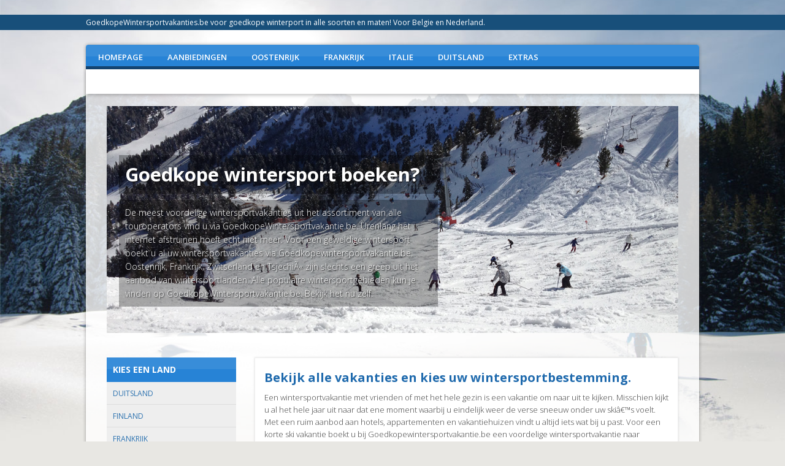

--- FILE ---
content_type: text/html; charset=UTF-8
request_url: http://www.goedkopewintersportvakantie.be/
body_size: 32645
content:
﻿<!DOCTYPE html>
<html itemscope itemtype="http://schema.org/Thing">
<head>
<title>Goedkope wintersportvakanties boeken met aanbiedingen, last-minutes, per vliegtuig en bus of met de auto</title>
<meta name="format-detection" content="telephone=no" />
<meta http-equiv="Content-Type" content="Gemakkelijk  goedkope wintersportvakanties boeken. Bekijk de aanbiedingen en lastminutes voor een wintersportvakantie naar iedere bestemming en elk vakantiebudget."/>
<meta name="description" content="" />
<meta content="" name='hotel, reisburo,  Vakantie, goedkope, ski, skieen , wintersport, wintersporten, snowboarden, winter, sneeuw, sneeuwgarantie, last-minutes,  stedentrip, arrengementen, reisbestemming, reis, reizen, vakantiegevoel, budget, overnachting, wintersportvakantie, bestemmingen, vliegvakantie, vliegtuig, gemakkelijk, vakantiebudget, betaalbare'/>
<meta content="width=device-width, initial-scale=1" name="viewport">

<link rel="shortcut icon" href="/" />
<link type="image/ico" href="/" rel="icon" />
<link type="image/x-icon" href="/" rel="shortcut icon" />
<meta name="robots" content="index,follow" />

<link rel="stylesheet" type="text/css" href="http://www.goedkopewintersportvakantie.be/css/layout.css" /> 
<link rel="stylesheet" type="text/css" href="http://www.goedkopewintersportvakantie.be/css/homepage.css" />
<link rel="stylesheet" type="text/css" href="http://www.goedkopewintersportvakantie.be/css/homepage_2.css" />
<link rel="stylesheet" type="text/css" href="http://www.goedkopewintersportvakantie.be/css/autoresize.css" />
<link rel="stylesheet" href="http://www.goedkopewintersportvakantie.be/css/nl.css" type="text/css"/>

<link rel="stylesheet" href="http://www.goedkopewintersportvakantie.be/css/foundation.css" />
<link rel="stylesheet" href="http://www.goedkopewintersportvakantie.be/css/responsive.css" />
<link href='http://fonts.googleapis.com/css?family=Open+Sans:300,400,600,700|Roboto+Slab:700,400|Raleway:400,600,700' rel='stylesheet' type='text/css'>
<script src="http://www.goedkopewintersportvakantie.be/js/vendor/modernizr.js"></script>
    
    
<script type="text/javascript" src="http://ajax.googleapis.com/ajax/libs/jquery/1.7.2/jquery.min.js"></script>	
<script type='text/javascript' src='http://www.goedkopewintersportvakantie.be/js/jquery.dcjqaccordion.2.6.min.js'></script>
<script type="text/javascript" src="http://www.goedkopewintersportvakantie.be/js/cascade-core.js"></script>
<style>
.item-options a{
float:left;
}

#selectPrductSort1{
background-color: transparent;
border: 0px;
font-weight: bold;
}

.filter-options {
	border:1px solid #e5dcd3;
	height: auto;
	max-height: 125px;
	overflow-x: hidden;
	overflow-y: auto;	
	padding: 6px;
	position:relative;
	width: 208px;
}

.icon-box {
padding: 5px 0 0 0;
width: 236px;
}

.sidebar .element:hover{
border: 1px solid #f8aa1c;
box-shadow: 0 0 2px 0 #f8aa1c;
}

.icon-box .element div, .icon-box a {
display: block;
height: 28px;
width: 28px;
}

.sidebar .element * {
text-decoration: none!important;
}

.icon-box .element {
float: left;
margin: 0 13px 9px 0;
border: 1px solid #ccc;
padding: 2px;
}

.discount span{
color: white;
text-decoration: none;
}

.box a{

padding-left :5px;
}
.moto{
height: 33px;
font-size: 20px;
font-weight: bold;
position: absolute;
top: 5px;
text-shadow: 0px 0px 2px rgba(148, 139, 147, 0.78);
text-decoration: none!important;
}

#header a:hover{
text-decoration: none!important;
}

.grid-item .item-options .item-favorite-btn-add .icon:hover {
background-position: -29px -6px!important;
}

.smallstars .ui-stars-star-enabled a {
background-position: -50px -56px;
}

.smallstars{
width: 80px;
height: 14px;
display: block;
margin-left: auto;
margin-right: auto;
}


</style>

	<meta name="tradetracker-site-verification" content="abc5a17e0d3dab3fc64273f9e8ad7a35854a7b63" />			<!-- TradeDoubler site verification 2785810 --><meta name="google-site-verification" content="BUn8DSactDbd-FbaxF8Pp4T_n201R8zWSCQ0MfBZB_4" /><meta name="google-site-verification" content="HNjNpyjS3soeLkHsWN1IxezIroXgMM00lsOwP0tHjV8" /><meta name="google-site-verification" content="tkoeCt9HTUXq749tLB8ZUkwfo3jx-QD4XFVujEyDvTc" />
</head>
<body>

	<!-- STICKY HEADER -->

    <div class="off-canvas-wrap" data-offcanvas>
      <div class="inner-wrap">
        <nav class="tab-bar hide-for-large-up mobile-header">
          <section class="left-small">
            <a class="left-off-canvas-toggle menu-icon" href="#"><span></span></a>
          </section>
    
          <section class="middle tab-bar-section">
            <img width="100px" src="http://www.goedkopewintersportvakantie.be//images/logo.png">
          </section>
    
        <aside class="left-off-canvas-menu">
          <ul class="off-canvas-list">
            <li><label>Kies een land</label></li>
			
<li><a href="/wintersport/duitsland/">DUITSLAND</a></li>

<li><a href="/wintersport/finland/">FINLAND</a></li>

<li><a href="/wintersport/frankrijk/">FRANKRIJK</a></li>

<li><a href="/wintersport/italie/">ITALIE</a></li>

<li><a href="/wintersport/oostenrijk/">OOSTENRIJK</a></li>

<li><a href="/wintersport/slovenie/">SLOVENIE</a></li>

<li><a href="/wintersport/tsjechie/">TSJECHIE</a></li>
<li><a href="/wintersport/zweden/">ZWEDEN</a></li>


<li><a href="/wintersport/zwitserland/">ZWITSERLAND</a></li>

                      </ul>
        </aside>
        </nav>
        
        <section class="show-for-large-up top-header">
            <div class="row">
                GoedkopeWintersportvakanties.be voor goedkope winterport in alle soorten en maten!
 Voor Belgie en Nederland.           </div>
        </section>
  <br>      
        <section class="show-for-large-up ">
                  </section>
    
	<section>
            <div class="row content-adult">
            	<ul class="menu">
                	<li><a href="/">Homepage</a></li>
                 
<li><a href="/wintersport/">AANBIEDINGEN</a></li>
<li><a href="/wintersport/oostenrijk/">OOSTENRIJK</a></li>
 
<li><a href="/wintersport/frankrijk/">FRANKRIJK</a></li>
<li><a href="/wintersport/italie/">ITALIE</a></li>
<li><a href="/wintersport/duitsland/">DUITSLAND</a></li>


<li><a href="/services.htmx">EXTRAS</a></li>      <li class="right"><a class="social addthis_button_google_plusone"></a></li>
                    <li class="right"><a class="social addthis_button_compact"></a></li>
                    <li class="right"><a class="social addthis_button_email"></a></li>
                    <li class="right"><a class="social addthis_button_twitter"></a></li>
                    <li class="right"><a class="social addthis_button_facebook"></a></li>
                                  <script type="text/javascript" src="//s7.addthis.com/js/300/addthis_widget.js"></script>
 
<script>
  (function(i,s,o,g,r,a,m){i['GoogleAnalyticsObject']=r;i[r]=i[r]||function(){
  (i[r].q=i[r].q||[]).push(arguments)},i[r].l=1*new Date();a=s.createElement(o),
  m=s.getElementsByTagName(o)[0];a.async=1;a.src=g;m.parentNode.insertBefore(a,m)
  })(window,document,'script','https://www.google-analytics.com/analytics.js','ga');

  ga('create', 'UA-83024708-1', 'auto');
  ga('send', 'pageview');

</script>               </ul>
                
                <div class="kruimelpad">
                	
                </div>




			
			<div id="pagecontent" class="">

		<link rel="stylesheet" type="text/css" href="css/yaslider.css" media="screen" />
		<style>
.ys-p-name span {
display: block;
padding: 0 20px 0 0;
margin-top: 20px;
}
		
	.slide-description {
text-shadow: none !important;
font-size: 15px;
}

.flex-caption {
font-family: Oswald;
font-size: 40px;
font-weight: bold;
line-height: 45px;
text-decoration: none !important;
color: #4B5668 !important;
text-shadow: none !important;
}
		
		.ys-p-name span {
	display: block;
	padding: 0 10px 0 0;
margin-top: 5px;

}

.ys-p-price {
position: absolute;
top: 75%;
left: 10%;

}

.yaslider-box {
height: 457px;

}

.tag {
font-size: 25px;
width: 100%;
}
.slide_img {
float: left;
position: relative;
right: 5%;
width: 55%;
height: 100%;
}

.caption_text {
float: left;
height: 270px;
left: 3%;
padding: 10px;
position: relative;
width: 35% !important;
}

.btnx{
color: white!important;
padding: 10px;
min-width:0px;
font-size: 20px;
margin-top: 20px;
}
		</style>
		

				
	
				<div class="slider">
                	<h1>Goedkope wintersport boeken?</h1>
                    <p>De meest voordelige wintersportvakanties uit het assortiment van alle touroperators vind u via GoedkopeWintersportvakantie.be. Urenlang het internet afstruinen hoeft echt niet meer. Voor een geweldige wintersport boekt u al uw wintersportvakanties via Goedkopewintersportvakantie.be. Oostenrijk, Frankrijk, Zwitserland en TsjechiÃ« zijn slechts een greep uit het aanbod van wintersportlanden. Alle populaire wintersportgebieden kun je vinden op GoedkopeWintersportvakantie.be. Bekijk het nu zelf.</p>
                </div>	
				
                <div class="row content2">
                
                  <div class="small-12 medium-3 large-3 columns">
                  	<div class="submenu">
                    	<span>Kies een land</span>
                        <ul>
                        	

<li><a href="/wintersport/duitsland/" Boek nu goedkope wintersport via goedkopewintersportvakanties.be" id="pakketreis, autovakanties, wintersport, vliegvakanties, vakantiehuis, vakantiehuizen,goedkoop,goedkope goedkoopste, vakantie,vakanties,goedkoopste vakanties, goedkope vakantie,goedkoopste vakantie,goedkope vakanties,villa" title="Goedkope wintersportvakanties Duitsland">DUITSLAND</a></li>


<li><a href="/wintersport/finland/"Boek nu goedkope wintersport Duitsland via goedkopewintersportvakanties.be" id="pakketreis, autovakanties, wintersport, vliegvakanties, vakantiehuis, vakantiehuizen,goedkoop,goedkope goedkoopste, vakantie,vakanties,goedkoopste vakanties, goedkope vakantie,goedkoopste vakantie,goedkope vakanties,villa" title="Goedkope wintersportvakanties Finland">FINLAND</a></li>


<li><a href="/wintersport/frankrijk/"Boek nu goedkope wintersport Frankrijk via goedkopewintersportvakanties.be" id="pakketreis, autovakanties, wintersport, vliegvakanties, vakantiehuis, vakantiehuizen,goedkoop,goedkope goedkoopste, vakantie,vakanties,goedkoopste vakanties," title="Goedkope wintersportvakanties Frankrijk">FRANKRIJK</a></li>


<li><a href="/wintersport/italie/"Boek nu goedkope wintersport Italie via goedkopewintersportvakanties.be" id="pakketreis, autovakanties, wintersport, vliegvakanties, vakantiehuis, vakantiehuizen,goedkoop,goedkope goedkoopste, vakantie,vakanties,goedkoopste vakanties, goedkope vakantie,goedkoopste vakantie,goedkope vakanties,villa" title="Goedkope wintersportvakanties Italie">ITALIE</a></li>


<li><a href="/wintersport/oostenrijk/"Boek nu goedkope wintersport Oostenrijk via goedkopewintersportvakanties.be" id=" wintersport, vliegvakanties, vakantiehuis, vakantiehuizen,goedkoop,goedkope goedkoopste, vakantie,vakanties,goedkoopste vakanties, goedkope vakantie,goedkoopste vakantie,goedkope vakanties,villa" title="Goedkope wintersportvakanties Oostenrijk">OOSTENRIJK</a></li>


<li><a href="/wintersport/slovenie/"Boek nu goedkope wintersport Slovenie via goedkopewintersportvakanties.be" id="pakketreis, autovakanties, wintersport, ,goedkoop,goedkope goedkoopste, vakantie,vakanties,goedkoopste vakanties, goedkope vakantie,goedkoopste vakantie," title="Goedkope wintersportvakanties Slovenie">SLOVENIE</a></li>


<li><a href="/wintersport/tsjechie/"Boek nu goedkope wintersport Tsjechie via goedkopewintersportvakanties.be" id="pakketreis, autovakanties, wintersport, vliegvakanties, vakantiehuis, vakantiehuizen,goedkoop,goedkope goedkoopste, vakantie,e,goedkope vakanties,villa" title="Goedkope wintersportvakanties Tsjechie">TSJECHIE</a></li>

<li><a href="/wintersport/zweden/"Boek nu goedkope wintersport Zweden via goedkopewintersportvakanties.be" id="pakketreis, autovakanties, wintersport, vliegvakanties, vakantiehuis, vakantiehuizen,goedkoop,goedkope goedkoopste, vakantie,vakanties,goedkoopste vakanties, goedkope vakantie,goedkoopste vakantie,goedkope vakanties,villa" title="Goedkope wintersportvakanties Zweden">ZWEDEN</a></li>



<li><a href="/wintersport/zwitserland/"Boek nu goedkope wintersport Zwitserland via goedkopewintersportvakanties.be" id="pakketreis, autovakanties, wintersport, vliegvakanties, vakantiehuis,  goedkoopste, vakantie,vakanties,goedkoopste vakanties, goedkope vakantie,goedkoopste vakantie,goedkope vakanties,villa" title="Goedkope wintersportvakanties Zwitserland">ZWITSERLAND</a></li>


</ul>

<br>
<span>Onze partners</span>
 
<ul>
          


<li><a href="http://www.roompotparken.be/tradetrackerbe/?tt=1352_47584_256553_&amp;r="alt="Samen genieten in een luxe vakantiepark of bungalowpark? Via goedkopewintersportvakanties.be vindt je bij Roompot Vakanties de voordeligste vakantieparken" id="roompot vakantieparken,vakantiepark,vakantiehuis,vakantieparken,vakantiehuizen,goedkoop,goedkope goedkoopste, vakantie,vakanties,goedkoopste vakanties, goedkope vakantie,goedkoopste vakantie,goedkope vakanties,villa" title="Roompot vakanties partner van goedkopewintersportvakanties.be."target="_blank">ROOMPOT VAKANTIES</a></li>

<li><a href="http://www.skichalets.nl/all-inclusive/?tt=1103_12_256801_&amp;r=%2F"alt="Skichalets, slimmer op reis, tegen de laagste prijs via goedkopewintersportvakanties.be" id="skichalets, ski chalets,pakketreis, autovakanties, wintersport, goedkope wintersport, wintersportvakantie, goedkoopeste wintersportvakantie, vliegvakanties,vakantiepark,vakantiehuis,vakantieparken,vakantiehuizen,goedkoop,goedkope goedkoopste, vakantie,vakanties,goedkoopste vakanties, goedkope vakantie,goedkoopste vakantie,goedkope vakanties,villa" title="Skichalets partner van goedkopewintersportvakanties.be."target="_blank">SKICHALETS</a></li>

<li><a href="http://tc.tradetracker.net/?c=433&amp;m=288911&amp;a=235064&amp;r=&amp;u="alt="TUI, slimmer op reis, tegen de laagste prijs via goedkopewintersportvakanties.be" id="Tui, Tui reizen,pakketreis, autovakanties, wintersport, tui fly, vliegvakanties,vakantiepark,vakantiehuis,vakantieparken,vakantiehuizen,goedkoop,goedkope goedkoopste, vakantie,vakanties,goedkoopste vakanties, goedkope vakantie,goedkoopste vakantie,goedkope vakanties,villa" title="TUI partner van goedkopewintersportvakanties.be."target="_blank">TUI</a></li>




                        </ul>
                    </div>
                  </div>
                  
                  <div class="small-12 medium-9 large-9 columns">
                  	<div class="info">
                    	<h2>Bekijk alle vakanties en kies uw wintersportbestemming.</h2>
                        <p>Een wintersportvakantie met vrienden of met het hele gezin is een vakantie om naar uit te kijken. Misschien kijkt u al het hele jaar uit naar dat ene moment waarbij u eindelijk weer de verse sneeuw onder uw skiâ€™s voelt. Met een ruim aanbod aan hotels, appartementen en vakantiehuizen vindt u altijd iets wat bij u past. Voor een korte ski vakantie boekt u bij Goedkopewintersportvakantie.be een voordelige wintersportvakantie naar bijvoorbeeld Duitsland. Ongeacht de reisduur en wintersportbestemming, tussen het aanbod van alle touroperators vindt u bij ons altijd de perfecte wintersportvakantie. Kunt u niet wachten? Boek dan een lastminute en sta overmorgen op de piste.</p>
                    </div>
                    
                    <div class="row">
                      <div class="small-12 medium-4 large-4 columns">
                      		<div class="spotlight">

                            	<a href="/wintersport/duitsland/"><img src="images/Duitsland.jpg"alt="Goedkope skivakanties naar Duitsland vind je via GoedkopeAutovakanties.be" id="TUI, vakantie, camping, ski, skieen , wintersport, wintersporten, snowboarden, winter, sneeuw, sneeuwgarantie, vakantie hotel, goedkope autovakanties, vakantiepark, bungalowpark, goedkoop, dichtbij, neckermann, vrij uit, stellen, kindvriendelijke, vrienden, kinderen, goedkope, autovakantie, familie, goedkope autovkantie, hotel" title="Bekijk hier goedkope wintersportvakanties Duitsland" /></a>
                                <span><a href="/wintersport/duitsland/">Duitsland</a></span>
  
                            </div>
                      </div>
                      <div class="small-12 medium-4 large-4 columns">
                      		<div class="spotlight">
                            	<a href="/wintersport/frankrijk/"><img src="images/Frankrijk.jpg" 
alt="Goedkope skivakanties naar Frankrijk vind je via Goedkopewintersportvakanties.be" id="TUI, ski, skieen , wintersport, wintersporten, snowboarden, winter, sneeuw, sneeuwgarantie,vakantie, camping, vakantie hotel, goedkope wintersportvakanties, vakantiepark, bungalowpark, goedkoop, dichtbij, neckermann, vrij uit, stellen, vrienden, kinderen, goedkope, autovakantie, familie, goedkope autovkantie, hotel" title="Bekijk hier goedkope wintersportvakanties Frankrijk"/></a>
                                <span><a href="/wintersport/frankrijk/">Frankrijk</a></span>
                            </div>
                      </div>
                      <div class="small-12 medium-4 large-4 columns">
                      		<div class="spotlight">
                            	<a href="/wintersport/italie/"><img src="images/Italie.jpg"alt="Goedkope skivakanties naar Italie vind je via Goedkopewintersportvakanties.be" id="TUI, ski, skieen , wintersport, wintersporten, snowboarden, winter, sneeuw, sneeuwgarantie,vakantie, camping, vakantie hotel, goedkope wintersportvakanties, vakantiepark, bungalowpark, goedkoop, dichtbij, neckermann, vrij uit, stellen, vrienden, kinderen, goedkope, autovakantie, familie, goedkope autovkantie, hotel" title="Bekijk hier goedkope wintersportvakanties Italie" /></a>
                                <span><a href="/wintersport/italie/">Italie</a></span>
                            </div>
                      </div>
                    </div>
                    
                    <div class="row">
                      <div class="info-textbox1">
                      		<div class="white-box">
                            	<h2>Goedkope lastminute boeken?</h2>
                                <p> Wilt u ook zo graag een weekje skiÃ«n maar u was vergeten om een reservering te maken? Geen probleem. Met onze goedkope lastminutes vertrekt u binnen een paar dagen en staat u zo op de piste met uw familie of vrienden. Ook als u een klein budget heeft is het wachten op een lastminute aanbieding een goede manier om toch te kunnen genieten van een goedkope wintersportvakantie in de sneeuw. Boek een van onze voordelige lastminute aanbiedingen en de sneeuwpret kan beginnen.</p>
                                <a href="/wintersport/">Alle wintersportvakanties</a>
                            </div>
                      </div>
                    </div>


                  </div>
                </div>
                
                <div class="row info-textbox2">
                  <div class="small-0 medium-0 large-4 columns">
                   &nbsp;
                  </div>
                  <div class="small-12 medium-6 large-4 white-box columns">
                       <h2>Wintersport dichtbij huis</h2>
                       <p>Ook voor korte skivakanties boekt u bij ons de voordeligste wintersportvakanties. Op een paar uurtjes afstand rijden staat u al midden in de sneeuw in Duitsland. Ideaal als u maar een paar dagen vrij heeft maar toch graag wilt langlaufen, snowboarden of skiÃ«n. Overdag uitleven op de piste en â€™s avonds is heerlijk bijkomen onder het genot van een Gluhwein bij warmte van de open haard. Bekijk onze goedkope wintersportvakanties naar Duitsland en geniet van een paar dagen wintersport in Winterberg.</p>
                  </div>
                  <div class="small-12 medium-6 large-4 white-box2 columns">
                       <h2>Goedkope wintersport</h2>
                       <p>Om verzekerd te zijn van een leuke accommodatie op de door u gewenste bestemming is het raadzaam om alvast vooruit te boeken. Zo weet u dat vooraf alles al geregeld is. Vooral de populaire wintersportbestemmingen zoals Kitzbuhel en Saas-Fee zijn erg populair in de vakantieperiodes. Indien u liever elk jaar een andere wintersportbestemming ontdekt en open staat voor nieuwe ervaringen kijkt u dan eens bij Andorra of Zweden. In Zweden beleeft u het optimale wintergevoel door een husky tocht door de sneeuwvlaktes te maken. Maak van uw wintersport een beleving. </p>
                  </div>
                </div>

<div class="row info-box3">
  <div class="small-12 medium-6 large-3 columns">
    <div class="spotlight">
       <a href="/wintersport/finland/"><img src="images/Finland.jpg" alt="Goedkope skivakanties naar Finland vind je via Goedkopewintersportvakanties.be" id="TUI, ski, skieen , wintersport, wintersporten, snowboarden, winter, sneeuw, sneeuwgarantie,vakantie, camping, vakantie hotel, goedkope wintersportvakanties, vakantiepark, bungalowpark, goedkoop, dichtbij, neckermann, vrij uit, stellen, vrienden, kinderen, goedkope, autovakantie, familie, goedkope autovkantie, hotel" title="Bekijk hier goedkope wintersportvakanties Finland"/></a>
        <span><a href="/wintersport/finland/">Finland</a></span>
    </div>
  </div>
  <div class="small-12 medium-6 large-3 columns">
  	<div class="spotlight">
       <a href="/wintersport/oostenrijk/"><img src="images/Oostenrijk.jpg" alt="Goedkope skivakanties naar Oostenrijk vind je via Goedkopewintersportvakanties.be" id="TUI, ski, skieen , wintersport, wintersporten, snowboarden, winter, sneeuw, sneeuwgarantie,vakantie, camping, vakantie hotel, goedkope wintersportvakanties, vakantiepark, bungalowpark, goedkoop, dichtbij, neckermann, vrij uit, stellen, vrienden, kinderen, goedkope, autovakantie, familie, goedkope autovkantie, hotel" title="Bekijk hier goedkope wintersportvakanties Oostenrijk"/></a>
        <span><a href="/wintersport/oostenrijk/">Oostenrijk</a></span>
    </div>
  </div>
  <div class="small-12 medium-6 large-3 columns">
  	<div class="spotlight">
       <a href="/wintersport/tsechie/"><img src="images/Tsjechie.jpg"alt="Goedkope skivakanties naar Tsjechie vind je via Goedkopewintersportvakanties.be" id="TUI, ski, skieen , wintersport, wintersporten, snowboarden, winter, sneeuw, sneeuwgarantie,vakantie, camping, vakantie hotel, goedkope wintersportvakanties, vakantiepark, bungalowpark, goedkoop, dichtbij, neckermann, vrij uit, stellen, vrienden, kinderen, goedkope, autovakantie, familie, goedkope autovkantie, hotel" title="Bekijk hier goedkope wintersportvakanties Tsjechie" /></a>
        <span><a href="/wintersport/tsjechie/">Tsjechie</a></span>
    </div>
  </div>
  <div class="small-12 medium-6 large-3 columns">
  	<div class="spotlight">
       <a href="/wintersport/zwitserland/"><img src="images/Zwitserland.jpg"alt="Goedkope skivakanties naar Zwitserland vind je via Goedkopewintersportvakanties.be" id="TUI, ski, skieen , wintersport, wintersporten, snowboarden, winter, sneeuw, sneeuwgarantie,vakantie, camping, vakantie hotel, goedkope wintersportvakanties, vakantiepark, bungalowpark, goedkoop, dichtbij, neckermann, vrij uit, stellen, vrienden, kinderen, goedkope, autovakantie, familie, goedkope autovkantie, hotel" title="Bekijk hier goedkope wintersportvakanties Zwitserland"
 /></a>
        <span><a href="/wintersport/zwitserland/">Zwitserland</a></span>
    </div>
  </div>
</div>


<div class="row info-textbox4">
	<div class="bluebox">
    	<h2>Wilt u meer dan alleen skien? Laat u nu verrassen door onze diverse wintersportvakanties</h2>
    	<p>Niet iedereen heeft zin om de hele dag te skien. Misschien bent u een grote wintersportliefhebber maar houdt uw partner meer van het strand. Wist u dat als u een goedkope wintersportvakantie bij ons boekt naar Spanje dit allebei mogelijk is? U kunt in de Sierra Nevada heerlijk een paar dagen skien en genieten van de sneeuw om vervolgens de auto te pakken en door te rijden naar de Spaanse Costa's. Zo beleeft u een wintersportvakantie en een zonvakantie in een. En dat ook nog eens super voordelig. Ook een wintersportvakantie in Zweden zorgt voor afwisseling met een husky tocht.</p>
    </div>
</div>
 <div class="row info-box5">
  <div class="small-12 medium-6 large-3  text-center columns"><div class="spotlight"><a href="http://tc.tradetracker.net/?c=19677&amp;m=12&amp;a=256553&amp;u=https%3A%2F%2Fwww.sunjets.be%2Fnl%2Fski" target="_blank"><img src="images/footer1.png"alt="Skivakantiess van Sunjetsvind je via GoedkopeWintersportvakantie.be" id="Sunjets, vakantie, wintersport, goedkope wintersport, wintersportvakanties, hotel, goedkoop, stellen, couples, vrienden, familie, hotels" title="Alle wintersport bestemmingen van Sunjets" /></div>
  </div>
  <div class="small-12 medium-6 large-3 columns">
  	<div class="spotlight"><a href="http://tc.tradetracker.net/?c=433&amp;m=12&amp;a=256801&amp;u=%2Fwintersport%2F" target="_blank"><img src="images/footer2.png"alt="Inclusief skipas en goedkope skivakanties van TUI vind je via GoedkopeWintersportvakantie.be" id="TUI, skivakanties, vakantie, hotel, chalet, vakantiehuis, sneeuw, skien, goedkoop, stellen, sensimar, couples, vrienden, familie, hotel" title="Bekijk hier de , chalets en vakantiehuizen in de sneeuw van TUI" /></div>
  </div>
  <div class="small-12 medium-6 large-3 columns">
  	<div class="spotlight"><a href="http://zijn.samenresultaat.nl/click.asp?ref=744997&site=14985&type=text&tnb=35&diurl=https%3A%2F%2Fwww.neckermann.be%2Fski.aspx" target="_blank"><img src="images/footer3.png"alt="Ook de skivakantie met de laagste prijs garantie van Neckermann vind je via GoedkopeWintersportvakanties.be" id="Neckermannn, vakantie, ski, appartement, hotel, goedkoop, hotel" title="Hier vind je het complete aanbod wintersportvakanties van Neckermann BE" /></div>
  </div>
  <div class="small-12 medium-6 large-3 columns">
  	<div class="spotlight"><a href="http://tc.tradetracker.net/?c=20021&amp;m=12&amp;a=256553&amp;u=%2Fnl%2Fski" target="_blank"><img src="images/footer2.png"alt="Ook de goedkoopste skivakanties van TUI vind je via GoedkopeWintersportvakantie.be" id="Jetair, TUI, wintersport, goedkope, hotel, goedkoop, appartement" title="Bekijk direct het complete aanbod skivakanties en wintersport van Jetair" /></a></div>
  </div>
</div>
				
				
				</div></div>
		  
</div>		  
</div>		
  	


<div id="footer">
	
	<style>
	#footer-box li a{
		font-weight: bold;
		margin-bottom: 10px;
		color: #333;
		text-decoration: none;
		padding: 0px 10px;
	}
	
	#footer-box ul li{
		text-align: center;
		float: left;
		list-style: none;
		border-right: dotted 1px;
		min-width: 100px;
	}
	</style>

	<div class="clear"></div>


	
	
	<div id="footer-as-links"><div class="clear"></div>
<style>#as-links a{color:#666;}</style>

<div style="border-top:1px dotted #999;padding:10px 0;text-align:center;color:gray;font-size:10px;">
 <div>Goedkope wintersportvakanties in alle soorten en maten</div>
 <div>
  <b>&copy;  2026  50plusHolidays - <a href="mailto:info@goedkopewintersportvakantie.be">Contact</a> <a href="http://www.goedkopewintersportvakantie.be/disclaimer.htmx">Disclaimer</a></b>
 </div>
</div>
</div>



	<div id="bgOverlay"><!-- &nbsp; --></div>
 </div>
        </section>

	
<script>
$("#nav-opener").click(function() {
	var nav = $(this);
	if (nav.hasClass( "nav-open" ) == true ){
		 nav.removeClass('nav-open');
		 nav.removeClass('ct-menu-open').addClass('ct-menu-close');
		$("#nav").css('display','none');
	}else{
		nav.addClass('nav-open');
		nav.removeClass('ct-menu-close').addClass('ct-menu-open');
		$("#nav").css('display','block');
	}

});

$( ".naventry" ).hover(function() {
 $( this ).toggleClass( "naventry-active" );
});

$(".close-btn").click(function() {
	 var nav = $("#nav-opener");
	 nav.removeClass('nav-open');
	 nav.removeClass('ct-menu-open').addClass('ct-menu-close');
	 $("#nav").css('display','none');
});

/* detail page */
$(".vmTabs-btn").click(function() {
var tab = $(this);
var data = tab.attr('data');
$(".vmTabs-btn").removeClass( "vmTabs-btn-active" );
$(".vmTabs-tab").css('display','none');
tab.addClass('vmTabs-btn-active');
$("#more-tabs-tab-"+data).css('display','block');
});

	


$("#share-button").click(function() {

	var dig = $("#dialog");
	if (dig.hasClass( "shown" ) == true ){
		 dig.removeClass('shown');
		dig.css('display','none');
	}else{
		dig.addClass('shown');
		 dig.css('display','block');
	}
	
});

$(".vm-dialog-header-close-btn").click(function() {
	 dig.removeClass('shown');
		dig.css('display','none');
});

$(".display_switch").click(function() {
	$(".display_switch").removeClass('active');
	var but = $(this);
	but.addClass('active');
	if(but.hasClass('grid-item-size-btn-grid')){
	var grid = 'grid';
	}else{
	var grid = 'list';
	}
	display(grid);
});
</script>



	<script>
		
	
 
	$('#selectPrductSort1, #nb_item1').change(function(event) {
		lookup(0);       
    }); 
	
	
	$('.paging .btn-grey').live("click",function(e) {
		pagenow = $(this).attr("dest");
		lookup(pagenow);
	
    }); 

	
	
	
	function display(grid){
	
	if (grid =='grid'){
	$('.grid-item').removeClass('grid-item-big');
	
	}else{
	$('.grid-item').addClass('grid-item-big');
	
	}
	
	}
	function lookup(pagenow){
	
	var ktext='';
	
		var arr_merken = new Array();
		$('.mark_merken').each(function(index, value){
			var me = $(this)
			var checks = me.is(':checked');
			if (checks) {
			arr_merken.push(me.val());
			ktext += '<li class="divider">/</li><li><span class="txt">'+me.attr("title")+'</span><span data="merken" target="'+me.val()+'" class="btn-reset" title=" remove '+me.attr("title")+'"></span></li> ';
			}
		});
	

								
								
								
		merkcheckbox = JSON.stringify(arr_merken);
		
		
		var arr_kleur = new Array();
		$('.kleur_merken').each(function(index, value){
			var me = $(this)
				var checks = me.is(':checked');
			if (checks) {
			arr_kleur.push(me.val());
			ktext += '<li class="divider">/</li><li><span class="txt">'+me.attr("title")+'</span><span data="kleur"  target="'+me.val()+'" class="btn-reset" title=" remove '+me.attr("title")+'"></span></li> ';
			}
		})
		$('#bde').html(ktext);

		kleurcheckbox = JSON.stringify(arr_kleur);
	
		
		var order = $('#selectPrductSort1').val();
		var nofpage = $('#nb_item1').val();	
		var col = "";
		var cat = "";
		var kleur = "";
		var type = "";
		var lg = $('#grid').hasClass('active')?'grid':'list';
		$('#update').html('<img style="padding-top:200px;"src="http://www.goedkopewintersportvakantie.be/images/loading.gif" />');
          $.post('http://www.goedkopewintersportvakantie.be/controller/ajax.php', { sort: order ,nofpage: nofpage , colname:col, cat:cat, page:pagenow, kleur:kleur, type:type, special_kleur:kleurcheckbox, special_merk:merkcheckbox},
            function(data) {
                $('#update').html(data);
				display(lg);
            }
        );    
	}	
	
	
		
	 $('.mark_merken, .kleur_merken').on("click", function(e) {
	$(document).scrollTop(0);
	$(this).toggleClass("selected");
	lookup(0);  
    });
	
	
$('.aanbieding').live("click",function(e) {
	that = $(this);
	id = that.attr("dest");
	rel= that.attr("act");
	that.html('please wait');
          $.post('http://www.goedkopewintersportvakantie.be/controller/ajax.php', { add: id , action:rel},
            function(data) {
               that.html(data);
            }
        );            
    }); 
	
	$('.btn-reset').live("click",function(e) {
	that = $(this);
	data = that.attr("data");
	id= that.attr("target");
	
		if (data =='merken'){
		$('#merk_'+id).prop('checked', false);
		
		}else{
		$('#kleur_'+id).prop('checked', false);
		}
		lookup(0);  
		that.prev().remove();
		that.remove();
    }); 
	
$('.item-favorite-btn-add').live("click",function(e) {	
	that = $(this);
	id = that.attr("id");	
	
	$.ajax({
	type: "GET",    
	url: 'http://www.goedkopewintersportvakantie.be/favorite.php?favorite='+id,
	cache: false,
	crossDomain: true,
	xhrFields: {
    withCredentials: true
	},
	success: function (data) {
    alert(data);
	}
        });
	

               
}); 
	

	
</script>



      <a class="exit-off-canvas"></a>
    
      </div>
    </div>
    <script src="http://www.goedkopewintersportvakantie.be/js/vendor/jquery.js"></script>
    <script src="http://www.goedkopewintersportvakantie.be/js/foundation.min.js"></script>
    <script>
      $(document).foundation();
    </script>
  </body>
</html>
		


--- FILE ---
content_type: text/css
request_url: http://www.goedkopewintersportvakantie.be/css/layout.css
body_size: 77086
content:
@charset "utf-8";
    article, aside, details, figcaption, figure, footer, header, hgroup, main, nav, section, summary {
    display: block;
}
audio, canvas, video {
    display: inline-block;
}
audio:not([controls]) {
    display: none;
    height: 0;
}
[hidden], template {
    display: none;
}
html {
    font-family: sans-serif;
    -ms-text-size-adjust: 100%;
    -webkit-text-size-adjust: 100%}
body {
    margin: 0;
}
a {
    background: transparent;
}
a:focus {
    outline: thin dotted;
}
a:active, a:hover {
    outline: 0;
}
abbr[title] {
    border-bottom: 1px dotted;
}
b, strong {
    font-weight: bold;
}
dfn {
    font-style: italic;
}
hr {
    -moz-box-sizing: content-box;
    box-sizing: content-box;
    height: 0;
}
mark {
    background: #ff0;
    color: #000;
}
code, kbd, pre, samp {
    font-family: monospace, serif;
    font-size: 1em;
}
pre {
    white-space: pre-wrap;
}
q {
    quotes: "\201C" "\201D" "\2018" "\2019"}
small {
    font-size: 80%}
sub, sup {
    font-size: 75%;
    line-height: 0;
    position: relative;
    vertical-align: baseline;
}
sup {
    top: -0.5em;
}
sub {
    bottom: -0.25em;
}
img {
    border: 0;
}
svg:not(:root) {
    overflow: hidden;
}
figure {
    margin: 0;
}
fieldset {
    border: 1px solid #c0c0c0;
    margin: 0 2px;
    padding: .35em .625em .75em;
}
legend {
    border: 0;
    padding: 0;
}
button, input, select, textarea {
    font-family: inherit;
    font-size: 100%;
    margin: 0;
}
button, input {
    line-height: normal;
}
button, select {
    text-transform: none;
}
button, html input[type="button"], input[type="reset"], input[type="submit"] {
    -webkit-appearance: button;
    cursor: pointer;
}
button[disabled], html input[disabled] {
    cursor: default;
}
input[type="checkbox"], input[type="radio"] {
    box-sizing: border-box;
    padding: 0;
}
input[type="search"] {
    -webkit-appearance: textfield;
    -moz-box-sizing: content-box;
    -webkit-box-sizing: content-box;
    box-sizing: content-box;
}
input[type="search"]::-webkit-search-cancel-button, input[type="search"]::-webkit-search-decoration {
    -webkit-appearance: none;
}
button::-moz-focus-inner, input::-moz-focus-inner {
    border: 0;
    padding: 0;
}
textarea {
    overflow: auto;
    vertical-align: top;
}
table {
    border-collapse: collapse;
    border-spacing: 0;
}
html, body {
    width: 100%;
    height: 100%}
html, body, p, form, table, input, img, a {
    margin: 0;
    padding: 0;
    line-height: normal;
}
tr, td {
    margin: 0;
    padding: 0;
    line-height: normal;
}
p, form, span, div, a, font {
    width: auto;
    height: auto;
}
div, form {
    display: block;
}
span, a, font, input {
    display: inline;
}
ol, ul {
    list-style: none;
    margin: 0;
    padding: 0;
    line-height: normal;
}
li {
    padding: 0;
    margin: 0;
}
table td {
    vertical-align: top;
}
a img {
    border: 0;
    vertical-align: top;
}
:focus {
    outline: 0;
}
* {
    padding: 0;
    margin: 0;
}
h2 {
    font-size: 20px;
    font-weight: bold;
    color: #313131;
    padding: 0;
    margin: 0;
}
h3 {
    padding: 0;
    font-size: 16px;
    margin: 0;
}
html {
    display: block!important;
}
body {
    font-family: Arial, Helvetica, sans-serif;
    font-size: 12px;
    color: #333;
    font-weight: normal;
    line-height: 140%;
    background: #f6f6f6;
}
.opensans {
    font-family: 'Open Sans Condensed', sans-serif;
}
h1, h2, h3 {
    color: #333;
}
h1 {
    font-size: 17px;
    font-weight: bold;
}
h2 {
    font-size: 14px;
    font-weight: bold;
}
.arrow-after {
    position: relative;
}
.arrow-after:after {
    content: '\203A';
    position: absolute;
    top: 0;
    margin-left: 6px;
    font-size: 18px;
    line-height: 16px;
    color: #26456f;
}
a, .isA, .isAs, .isAa, a *, .isA *, .isAs *, .isAa * {
    cursor: pointer;
    color: #26456f;
    text-decoration: none;
}
.isAs {
    color: #f8aa1c;
}
a:hover, .isA:hover, .isAs:hover, .isAa:hover, a:hover *, .isA:hover *, .isAs:hover *, .isAa:hover * {
    text-decoration: underline;
}
.isAa {
    position: relative;
}
.isAa:after {
    content: '\203A';
    position: absolute;
    top: 0;
    margin-left: 6px;
    font-size: 18px;
    line-height: 26px;
    color: #26456f;
}
.isAu {
    text-decoration: underline;
    cursor: pointer;
}
.isAu:hover {
    text-decoration: none;
}
.special-headline {
    font-size: 22px;
}
.big-headline {
    font-size: 20px;
}
.normal-headline {
    font-size: 17px;
}
.subline {
    font-size: 14px;
}
.plain-text {
    font-size: 12px;
}
.small-text {
    font-size: 10px;
}
#pagewrap {
    position: relative;
    width: 100%;
    /*min-width: 980px;
    max-width: 1370px;*/
    margin: 0 auto;
    padding-bottom: 100px;
}
#pageinner {
    position: relative;
    min-height: 620px;
    padding-bottom: 10px;
    background: white;
    box-shadow: 0 0 10px rgba(0, 0, 0, 0.2);
}
#pagecontent {
    margin: 0 14px;
    padding: 0;
}
.content {
    position: relative;
}
.grid-items-wrap {
    float: left;
    width: 100%}
.grid-items {
     padding-top: 15px;
}
.grid-items-wrap .gridProducts .singleItem {
    float: left;
}
.sidebar {
    float: left;
    width: 224px;
    margin-left: -100%;
    /*border-right: 2px solid #d6d6d6;*/
    padding: 15px 13px 15px 0;
    -webkit-border-radius: 3px 3px 0 0;
    -moz-border-radius: 3px 3px 0 0;
    border-radius: 3px 3px 0 0;
}
#bgOverlay {
    position: fixed;
    top: 0;
    left: 0;
    width: 100%;
    height: 100%;
    display: none;
    background-color: #666;
    z-index: 9998;
    opacity: .5;
    -moz-opacity: .5;
    -khtml-opacity: .5;
}
* html #bgOverlay {
    position: absolute;
}
.left {
    float: left;
}
.right {
    float: right;
}
.center {
    text-align: center;
}
.middle {
    vertical-align: middle;
}
.bold {
    font-weight: bold;
}
.italic {
    font-style: italic;
}
.underline {
    text-decoration: underline;
}
.clear {
    clear: both;
}
.table-like, .table-cell {
    display: table-cell;
}
.rounded-box {
    border: 1px solid #ccc;
    border-radius: 3px 3px 0 0;
}
.box-headline {
    padding: 8px 0 4px 0;
    line-height: 18px;
    font-size: 17px;
    font-weight: bold;
    border-bottom: 2px solid #d6d6d6;
}
.box-headline a, .box-headline .isA {
    cursor: pointer;
    line-height: 18px;
    font-size: 17px;
    position: relative;
}
.box-headline a.small, .box-headline .isA.small {
    font-size: 12px;
    font-weight: normal;
}
.box-headline a:after, .box-headline .isA:after {
    content: '\203A';
    position: absolute;
    top: 0;
    margin-left: 6px;
    font-size: 18px;
    line-height: 14px;
    color: #26456f;
}
.box-headline h1 {
    font-size: 14px;
}
input.input-hint {
    color: #808080;
}
.box-top-border-thick {
    border-top: 2px solid #d6d6d6;
    margin-top: 15px;
    padding-top: 5px;
}
.btn, .btn-big {
    cursor: pointer;
    padding: 0 10px;
    display: inline-block;
    text-decoration: none;
    -webkit-border-radius: 3px;
    -moz-border-radius: 3px;
    border-radius: 3px;
}
.btn {
    height: 28px;
    line-height: 28px;
    font-size: 12px;
}
.btn-big {
    height: 40px;
    line-height: 40px;
    font-size: 17px;
}
a.btn, a.btn:hover, .btn:hover * {
    text-decoration: none;
}
.btn-white {
    color: #333;
    background: white;
    border: 1px solid #ccc;
    height:32px;
    line-height:32px;
    display:table-cell;
}
.btn-grey {
    color: #333;
    border: 1px solid #ccc;
    background: #fff;
    background: -moz-linear-gradient(top, #fff 0, #ebebeb 100%);
    background: -webkit-gradient(linear, left top, left bottom, color-stop(0%, #fff), color-stop(100%, #ebebeb));
    background: -webkit-linear-gradient(top, #fff 0, #ebebeb 100%);
    background: -o-linear-gradient(top, #fff 0, #ebebeb 100%);
    background: -ms-linear-gradient(top, #fff 0, #ebebeb 100%);
    background: linear-gradient(to bottom, #fff 0, #ebebeb 100%);
    filter: progid:DXImageTransform.Microsoft.gradient(startColorstr='#ffffff', endColorstr='#ebebeb', GradientType=0);
}
.btn-grey:hover, .btn-white:hover {
    border-color: #f8aa1c;
    box-shadow: 0 0 2px 0 #f8aa1c;
}
.btn-grey.active, .btn-white.active {
    background: #fff;
    border-color: #f8aa1c;
    cursor: default;
}
.btn-grey.active:hover, .btn-white.active:hover {
    box-shadow: none;
}
.btn-blue {
    color: #fff;
    border: 1px solid #203b5f;
    background: #26456f;
    background: -moz-linear-gradient(top, #26456f 0, #1c3251 100%);
    background: -webkit-gradient(linear, left top, left bottom, color-stop(0%, #26456f), color-stop(100%, #1c3251));
    background: -webkit-linear-gradient(top, #26456f 0, #1c3251 100%);
    background: -o-linear-gradient(top, #26456f 0, #1c3251 100%);
    background: -ms-linear-gradient(top, #26456f 0, #1c3251 100%);
    background: linear-gradient(to bottom, #26456f 0, #1c3251 100%);
    filter: progid:DXImageTransform.Microsoft.gradient(startColorstr='#26456f', endColorstr='#1c3251', GradientType=0);
}
.btn-blue:hover, .btn-blue.active {
    border-color: #1c3251;
    background: #2b4e7e;
    background: -moz-linear-gradient(top, #2b4e7e 0, #20395c 100%);
    background: -webkit-gradient(linear, left top, left bottom, color-stop(0%, #2b4e7e), color-stop(100%, #20395c));
    background: -webkit-linear-gradient(top, #2b4e7e 0, #20395c 100%);
    background: -o-linear-gradient(top, #2b4e7e 0, #20395c 100%);
    background: -ms-linear-gradient(top, #2b4e7e 0, #20395c 100%);
    background: linear-gradient(to bottom, #2b4e7e 0, #20395c 100%);
    filter: progid:DXImageTransform.Microsoft.gradient(startColorstr='#2b4e7e', endColorstr='#20395c', GradientType=0);
}
.btn-yellow {
    color: #333;
    background: #f8aa1c;
    background: -moz-linear-gradient(top, #f8aa1c 0, #f8981c 100%);
    background: -webkit-gradient(linear, left top, left bottom, color-stop(0%, #f8aa1c), color-stop(100%, #f8981c));
    background: -webkit-linear-gradient(top, #f8aa1c 0, #f8981c 100%);
    background: -o-linear-gradient(top, #f8aa1c 0, #f8981c 100%);
    background: -ms-linear-gradient(top, #f8aa1c 0, #f8981c 100%);
    background: linear-gradient(to bottom, #f8aa1c 0, #f8981c 100%);
    filter: progid:DXImageTransform.Microsoft.gradient(startColorstr='#f8aa1c', endColorstr='#f8981c', GradientType=0);
}
.btn-yellow:hover, .btn-yellow.active {
    background: #fcba1f;
    background: -moz-linear-gradient(top, #fcba1f 1%, #fca71f 100%);
    background: -webkit-gradient(linear, left top, left bottom, color-stop(1%, #fcba1f), color-stop(100%, #fca71f));
    background: -webkit-linear-gradient(top, #fcba1f 1%, #fca71f 100%);
    background: -o-linear-gradient(top, #fcba1f 1%, #fca71f 100%);
    background: -ms-linear-gradient(top, #fcba1f 1%, #fca71f 100%);
    background: linear-gradient(to bottom, #fcba1f 1%, #fca71f 100%);
    filter: progid:DXImageTransform.Microsoft.gradient(startColorstr='#fcba1f', endColorstr='#fca71f', GradientType=0);
}
.btn-green {
    background: #9fbe3c;
}
.btn-green:hover, .btn-green.active {
    background: #238f3c;
}
.btn-dropdown-wrap {
    position: relative;
}
.btn-dropdown {
    position: relative;
    padding-right: 25px;
}
.btn-dropdown .icon {
    position: absolute;
    top: 50%;
    right: 10px;
    margin-top: -2px;
    width: 0;
    height: 0;
    border-left: 5px solid transparent;
    border-right: 5px solid transparent;
    border-top: 5px solid #333;
}
.btn-dropdown-wrap .dropdown-menu-wrap {
    position: absolute;
    top: 100%;
    left: 0;
    display: none;
    z-index: 9000;
    margin: 0;
    width: 100%;
    background: white;
    -webkit-border-radius: 0 0 3px 3px;
    -moz-border-radius: 0 0 3px 3px;
    border-radius: 0 0 3px 3px;
}
.btn-dropdown-wrap.active .dropdown-menu-wrap {
    display: block;
}
.btn-dropdown-wrap .dropdown-menu {
    display: block;
    border: 1px solid #ccc;
    border-top: 0;
    padding-top: 3px;
    margin-top: -1px;
    -webkit-border-radius: 0 0 3px 3px;
    -moz-border-radius: 0 0 3px 3px;
    border-radius: 0 0 3px 3px;
}
.btn-dropdown-wrap .dropdown-menu div {
    padding: 5px;
    cursor: pointer;
}
.btn-dropdown-wrap .dropdown-menu div.active, .btn-dropdown-wrap .dropdown-menu div:hover {
    background: #eaeaea;
}
.btn-checkbox-icon input[type=checkbox] {
    float: left;
    margin: 6px 10px 0 0;
}
.btn-checkbox-icon .icon {
    height: 18px;
    width: 19px;
    float: left;
    margin: 3px 10px 0 0;
}
.btn-checkbox-icon .text {
    float: left;
}
.btn-checkbox-icon.active {
    cursor: pointer;
}
.btn-checkbox-icon.active:hover {
    box-shadow: 0 0 2px 0 #f8aa1c;
}
.close-btn {
    height: 20px;
    line-height: 18px;
    padding: 0 6px;
    font-size: 16px;
    font-weight: bold;
}
.btn-reset {
    padding: 0 4px;
    height: 14px;
    line-height: 14px;
    margin-left: 3px;
    background: #f8aa1c;
    color: white;
    font-weight: bold;
    cursor: pointer;
    font-size: 12px;
}
.btn-reset:after {
    content: 'X';
    font-size: 11px;
}
.btn-submit {
    padding: 0 6px;
    height: 18px;
    line-height: 18px;
    margin-left: 3px;
    background: #f8aa1c;
    color: white;
    font-weight: bold;
    line-height: 14px;
    cursor: pointer;
    font-size: 14px;
}
.btn-submit:after {
    content: '\203A'}
.btn-next, .btn-prev {
    position: relative;
}
.btn-next {
    padding-right: 20px;
}
.btn-prev {
    padding-left: 20px;
}
.btn-next:after, .btn-prev:before {
    position: absolute;
    top: 0;
    font-size: 26px;
    line-height: 20px;
    color: #333;
    font-weight: normal;
}
.btn-next:after {
    content: '\203A';
    right: 5px;
}
.btn-prev:before {
    content: '\2039';
    left: 5px;
}
.btn-big.btn-next:after, .btn-big.btn-prev:before {
    line-height: 36px;
}
.sidebar .dashed {
    clear: both;
}
.sidebar tr, .sidebar td {
    vertical-align: middle;
}
.sidebar-headline {
    margin-top: 15px;
    border-top: 2px solid #d6d6d6;
    border-bottom: 0;
    text-transform: none;
}
.sidebar-headline:first-child {
    margin-top: 0;
    border-top: 0;
}
.sidebar-headline .headline {
    float: left;
    margin-top: 0;
    margin-right: 5px;
}
.sidebar-headline a.headline:after {
    content: ''}
.sidebar-headline:first-child .headline {
    border-top: 0;
}
.sidebar-headline .reset {
    float: right;
    line-height: 18px;
    cursor: pointer;
    font-size: 11px;
    font-weight: normal;
    color: #26456f;
}
.sidebar-headline .reset .txt {
    text-decoration: underline;
}
.sidebar-headline .reset:hover .txt {
    color: #f8aa1c;
}
.sidebar .element * {
    text-decoration: none!important;
}
.sidebar .element.active {
    border: 1px solid #f8aa1c;
    cursor: default;
}
.sidebar .element:hover {
    border: 1px solid #f8aa1c;
    box-shadow: 0 0 2px 0 #f8aa1c;
}
.sidebar .element.active:hover {
    box-shadow: none;
}
.sidebar .scrollbar {
    float: left;
    margin: 10px 0;
    max-height: 185px;
    overflow-x: hidden;
    overflow-y: auto;
    width: 100%}
.sidebar .scrollbar .element {
    display: block;
    line-height: 30px;
    border-bottom: 1px solid #ccc;
}
.sidebar .scrollbar .element:last-child {
    border: 0;
    clear: both;
}
#header {
    position: relative;
    font-family: 'Ubuntu', sans-serif;
    font-size: 14px;
    color: #162f51;
    height: 80px;
    margin: 0;
    border: #ccc;
    background-image: -o-linear-gradient(bottom, #f9f9f9 31%, #fff 66%);
    background-image: -moz-linear-gradient(bottom, #f9f9f9 31%, #fff 66%);
    background-image: -webkit-linear-gradient(bottom, #f9f9f9 31%, #fff 66%);
    background-image: -ms-linear-gradient(bottom, #f9f9f9 31%, #fff 66%);
    background-image: -webkit-gradient(linear, left bottom, left top, color-stop(0.31, #f9f9f9), color-stop(0.66, #fff));
    background-image: linear-gradient(bottom, #f9f9f9 31%, #fff 66%);
    box-shadow: 0 1px 5px 0 rgba(0, 0, 0, 0.25);
    filter: progid:DXImageTransform.Microsoft.gradient(startColorstr='#ffffff', endColorstr='#f9f9f9', GradientType=0);
}
#logo, #nav-opener, #header-search-bar, #favorites {
    height: 80px;
    line-height: 80px;
}
#logo, #nav-opener, #header-search-bar {
    border-right: 1px solid #ccc;
}
#logo, #nav-opener {
    float: left;
}
#logo {
    width: 235px;
    height: 40px;
    padding: 20px 2px 20px 15px;
}
#nav-opener {
    width: 100px;
    text-align: center;
    cursor: pointer;
    line-height: 20px!important;
}
#header-search-bar {
    margin-left: 365px;
    margin-right: 125px;
    padding-top: 20px;
    height: 60px;
}
#header-search-bar-inner {
    position: relative;
    margin: 0 20px;
    height: 40px;
    background: white;
}
#header-search-input-wrap {
    height: 38px;
    margin-right: 47px;
    border: 1px solid #ccc;
    border-radius: 5px 0 0 5px;
}
#header-search-input {
    margin: 2px 10px;
    width: 100%;
    border: 0;
    height: 34px;
    font-size: 14px;
}
#header-search-input.input-hint {
    font-style: normal;
    color: #162f51;
    font-family: 'Ubuntu', sans-serif;
    font-size: 14px;
}
#header-search-submit-wrap {
    position: absolute;
    right: 0;
    top: 0;
    width: 40px;
    height: 38px;
    width: 25px;
    cursor: pointer;
    border-radius: 0 5px 5px 0;
}
#header-search-submit-wrap .icon {
    border: 0;
    background-position: -168px -6px;
    background-repeat: no-repeat;
    margin-top: 7px;
}
#header-search-submit {
    display: none;
}
#favorites {
    float: right;
    width: 125px;
    overflow: hidden;
    text-decoration: none;
    text-align: center;
}
#favorites a {
    text-decoration: none;
}
#favorites a:hover .text {
    text-decoration: underline;
}
#favorites .count {
    color: #fff;
    font-weight: bold;
    background: #f8aa1c;
    padding: 5px 8px;
    margin-left: 5px;
}
#nav-opener .arrow-down-abtest {
    margin: 5px auto;
}
#nav-opener .arrow-down {
    float: left;
    margin-top: 36px;
    margin-left: 5px;
}
#nav-opener .arrow-down-abtest, #nav-opener .arrow-down {
    width: 0;
    height: 0;
    border-left: 8px solid transparent;
    border-right: 8px solid transparent;
    border-top: 8px solid #162f51;
}
#nav-opener:hover .arrow-down-abtest, #nav-opener:hover .arrow-down, .nav-open .arrow-down-abtest, .nav-open .arrow-down {
    border-top: 8px solid #fff!important;
}
#nav-opener.nav-open, #nav-opener:hover {
    color: #fff;
    background: #f8aa1c;
    font-weight: bold;
}
#nav-opener {
    position: relative;
}
#nav-opener .icon {
    display: block;
    float: left;
    width: 0;
    height: 0;
    margin: 5px 7px 0 14px;
    border-left: 5px solid transparent;
    border-right: 5px solid transparent;
}
#nav-opener .bridge {
    position: absolute;
    display: none;
    bottom: -14px;
    right: 0;
    left: 0;
    height: 14px;
    background: #f8aa1c;
}
#nav-opener .icon {
    border-top: 5px solid white;
}
#nav-opener.nav-open .bridge {
    display: block;
}
#nav-opener.nav-open .icon {
    border-top: 0;
    border-bottom: 5px solid white;
}
#nav {
    z-index: 9999;
    display: none;
    position: absolute;
    left: 0;
    top: 93px;
    background: white;
    width: 99.9%;
    border: 1px solid #d8dae4;
    border-top: 2px solid #f8aa1c;
    -webkit-border-radius: 0 0 3px 3px;
    -moz-border-radius: 0 0 3px 3px;
    border-radius: 0 0 3px 3px;
    box-shadow: 2px 0 6px 0 rgba(0, 0, 0, 0.25), -2px 2px 6px 0 rgba(0, 0, 0, 0.25);
}
#nav .nav-loader {
    position: absolute;
    top: 50%;
    left: 50%;
    margin-top: -16px;
    margin-left: -16px;
}
#nav .close-btn {
    position: absolute;
    right: 10px;
    top: 127px;
    z-index: 1003;
    cursor: pointer;
}
#nav .naventry {
    float: left;
    width: 11.1111111111111111%;
    overflow: hidden;
    background: white;
}
#nav .btns-bg {
    position: absolute;
    top: 0;
    left: 0;
    right: 0;
    height: 117px;
    border-bottom: 1px solid #ccc;
    background: #ededed;
    background-image: -o-linear-gradient(bottom, #ededed 0, #fff 100%);
    background-image: -moz-linear-gradient(bottom, #ededed 0, #fff 100%);
    background-image: -webkit-linear-gradient(bottom, #ededed 0, #fff 100%);
    background-image: -ms-linear-gradient(bottom, #ededed 0, #fff 100%);
    background-image: -webkit-gradient(linear, left bottom, left top, color-stop(0, #ededed), color-stop(1, #fff));
    background-image: linear-gradient(bottom, #ededed 0, #fff 100%);
    filter: progid:DXImageTransform.Microsoft.gradient(startColorstr='#ffffff', endColorstr='#ededed', GradientType=0);
}
#nav .btn {
    position: relative;
    height: 118px;
    display: block;
    text-align: center;
    z-index: 1002;
    padding: 0;
    border-right: 1px solid #fff;
    border-radius: 0;
}
#nav .btn-inner {
    display: block;
    height: 117px;
    border-right: 1px solid #d8dae4;
    padding: 0 3px;
    cursor: default;
    border-bottom: 1px solid #ccc;
}
#nav a.btn-inner {
    cursor: pointer;
    text-decoration: none;
}
#nav .naventry-last .btn, #nav .naventry-last .btn-inner {
    border-right: 0;
}
#nav .btn img {
    margin-left: 0;
    border: 0;
    margin: 0;
}
#nav .btn .text {
    height: 32px;
    line-height: 16px;
    color: #333;
    display: block;
    font-size: 14px;
    text-align: center;
    padding-top: 5px;
    font-weight: bold;
}
#nav .tab {
    position: absolute;
    top: 118px;
    left: 0;
    width: 100.1%;
    margin-left: -1px;
    display: none;
    z-index: 1001;
    zoom: 1;
    background: white;
    background-repeat: no-repeat;
    background-position: right bottom;
    border: 1px solid #ccc;
    border-top: 0;
    box-shadow: 2px 4px 6px 0 rgba(0, 0, 0, 0.25), -2px 2px 6px 0 rgba(0, 0, 0, 0.25);
}
#nav .naventry-active .btn {
    background: white;
}
#nav .naventry-active .btn-inner {
    border-bottom: 1px solid #f0f0f0;
}
#nav .naventry-active .tab {
    display: table;
}
#nav .column {
    width: 22.13%;
    display: table-cell;
    line-height: 23px;
    vertical-align: top;
}
#nav .column-inner {
    padding: 15px;
}
#nav .column-inner a, #nav .column-inner div {
    height: 23px;
    line-height: 23px;
    margin-bottom: 5px;
    font-size: 14px;
    color: #bbb;
    padding: 0 15px;
}
#nav .column-inner .isA {
    color: #333;
}
#nav .column-inner .isA:hover {
    background: #ddd;
    text-decoration: none;
}
#nav .column-inner a {
    position: relative;
    display: block;
}
#nav .column-inner .title {
    font-size: 17px;
    font-weight: bold;
    color: #bbb;
}
#nav .column-inner .title.isA {
    color: #333;
}
#nav .column-inner .more-categories {
    font-weight: bold;
    margin-top: 4px;
}
#nav .column-divider {
    width: 1px;
    display: table-cell;
    background: #d8d8d8;
    background: -moz-linear-gradient(top, #fff 0, #d8d8d8 100%);
    background: -webkit-gradient(linear, left top, left bottom, color-stop(0%, #fff), color-stop(100%, #d8d8d8));
    background: -webkit-linear-gradient(top, #fff 0, #d8d8d8 100%);
    background: -o-linear-gradient(top, #fff 0, #d8d8d8 100%);
    background: -ms-linear-gradient(top, #fff 0, #d8d8d8 100%);
    background: linear-gradient(to bottom, #fff 0, #d8d8d8 100%);
    filter: progid:DXImageTransform.Microsoft.gradient(startColorstr='#ffffff', endColorstr='#d8d8d8', GradientType=0);
}
#footer {
    margin-top: 30px;
    color: #666;
}
#footer-inner {
    background: white;
    box-shadow: 0 0 10px rgba(0, 0, 0, 0.2);
    padding-bottom: 10px;
}
#footer-box {
    display: table;
    width: 100%;
    margin: 10px 0 30px 0;
    border-left: 1px dotted #000;
}
#footer-box .footer-box-column {
    display: table-cell;
    width: 18%;
    padding: 0 1%;
    border-right: 1px dotted #000;
}
#footer-box .footer-box-empty-cell {
    border-right: 0;
}
.footer-headline {
    font-weight: bold;
    margin-bottom: 10px;
    color: #333;
}
#footer-links li a {
    text-decoration: none;
}
#footer-links li a:hover {
    text-decoration: underline;
}
#footer-further-links .column {
    float: left;
    width: 17%;
    margin-left: 3%}
#footer-description-text {
    margin-top: 30px;
    font-size: 10px;
}
#footer-description-text .column {
    float: left;
    width: 32%;
    margin-right: 2%}
#footer-description-text .column.noPadded {
    margin-right: 0;
}
#footer-as-links {
    margin-top: 30px;
}
.fill-in-box-header {
    padding: 3px 0 3px 0;
}
.fill-in-box-header h2 {
    float: left;
    line-height: 18px;
    font-size: 17px;
    margin-top: 6px;
    position: relative;
}
.fill-in-box-header h2:after {
    content: '\203A';
    position: absolute;
    top: 0;
    margin-left: 6px;
    font-size: 18px;
    line-height: 14px;
    color: #26456f;
}
.fill-in-box-btn {
    float: right;
    text-transform: none;
    font-weight: normal;
}
.fill-in-box-wrap {
    margin-top: 30px;
}
.fill-in-box {
    border: 1px solid #ccc;
    padding: 0 10px;
}
.fill-in-box-items {
    margin: 10px 0;
}
.recent-history {
    padding-bottom: 30px;
    border-bottom: 1px solid #ccc;
    margin-bottom: 10px;
}
.recent-history .text {
    display: inline;
}
.recent-history .box-headline {
    margin: 30px 0 10px 0;
    font-size: 14px;
    font-weight: bold;
    padding-bottom: 5px;
    text-transform: none;
}
.recent-history .show-list, .recent-history .clear-list {
    display: inline;
    font-size: 12px;
    font-weight: normal;
    margin-left: 10px;
}
.recent-history .show-list:after, .recent-history .clear-list:after {
    content: ''}
.recent-history .items {
    margin-left: -2%}
.recent-history .items a {
    float: left;
    width: 18%;
    margin-left: 2%;
    text-align: center;
}
.recent-history .btn {
    display: block;
    width: 140px;
    text-decoration: none;
    margin: 0 auto;
    margin-top: 5px;
}
.recent-history a * {
    text-decoration: none;
    color: #000;
}
.recent-history a:hover {
    text-decoration: none;
}
.breadcrumbs-wrap {
    float: left;
    padding: 10px 0;
}
.breadcrumbs li {
    float: left;
}
.breadcrumbs li.divider {
    padding: 0 5px;
    font-size: 14px;
}
.breadcrumbs .breadcrumb-title {
    padding-right: 5px;
}
.breadcrumbs span, .breadcrumbs a {
    color: #666;
    font-size: 12px;
}
.breadcrumbs .btn-reset {
    color: white;
}
.grid-item {
    position: relative;
    width: 25%;
    float: left !important;
}
.grid-item:hover {
    box-shadow: 0 0 2px 1px #bbb;
}
.grid-item-inner {
    margin: 13px 4%}
.grid-item .item-info {
    cursor: pointer;
}
.grid-item .img img {
 max-height: 150px;
max-width: 150px;
	overflow:hidden;
}
.grid-item .img-wrap {
    height: 150px;
}
.grid-item .discount {
    position: absolute;
    top: 0;
    left: 0;
    background: #ee3c33;
    color: white;
    padding: 2px 5px;
    margin: 4%}
.grid-item .item-has-coupon, .grid-item .kids-label {
    position: absolute;
    top: 0;
    right: 0;
    padding: 2px 5px;
    margin: 4%}
.grid-item .item-has-coupon, .grid-item .item-has-coupon span {
    background: #9fbe3c;
    color: white;
}
.grid-item .kids-label {
    border: 1px solid #6c274c;
    color: #6c274c;
    font-weight: bold;
    background: white;
}
.grid-item .name, .grid-item .price, .grid-item .shop-name, .grid-item .shippingCosts {
    overflow: hidden;
    line-height: 16px;
}
.grid-item .shop-name, .grid-item .shippingCosts {
    font-size: 11px;
}
.grid-item .shop-name {
    height: 16px;
}
.grid-item .name {
    height: 32px;
    font-size: 12px;
    margin-top: 10px;
}
.grid-item .price {
    height: 18px;
    font-size: 14px;
    line-height: 18px;
    font-weight: bold;
}
.grid-item .price.sale {
    color: #ee3c33;
}
.grid-item .price.sale span {
    font-size: 12px;
    color: #162f51;
    margin-left: 3px;
}
.grid-item .price.sale span.old {
    text-decoration: line-through;
}
.grid-item .shippingCosts {
    height: 13px;
    line-height: 13px;
    margin: 0 0 5px 0;
}
.grid-item .item-options {
    display: inline-block;
}
.grid-item .item-options>span {
    float: left;
}
.grid-item .item-to-shop-btn, .grid-item .item-detail-btn {
    margin-right: 5px;
    padding: 0 5px;
}
.grid-item .item-detail-btn, .grid-item .item-favorite-btn-add, .grid-item .item-favorite-btn-remove {
    padding: 0;
}
.grid-item .item-options .icon {
    display: block;
    height: 24px;
    width: 24px;
    background-repeat: no-repeat;
}
.grid-item .item-detail-btn .icon {
    background-position: -155px -6px;
}
.grid-item .item-options .item-favorite-btn-add .icon {
    background-position: -2px -6px;
}
.grid-item .item-options .item-favorite-btn-remove .icon {
    background-position: -29px -6px;
}
.grid-item-big {
    width: 50%}
.grid-item-big .grid-item-inner {
    min-width: 250px;
    margin: 8px 2%}
.grid-item-big .img-wrap, .grid-item-big .img-wrap .img {
    min-width: 250px;
}
.grid-item-big .img-wrap {
    height: 250px;
}
.grid-item-big .img img {
    max-height: 250px;
     max-width: 250px;
}
.pageOption {
    margin: 0 0 10px 0;
}
.sort-btn, .sale-btn, .items-per-page, .paging-go-to, .grid-item-size-btns, .paging {
    margin-top: 10px;
}
.sort-btn, .sale-btn, .items-per-page, .paging-go-to, .grid-item-size-btns {
    float: left;
}
.pageOptionBottom {
    text-align: center;
}
.sale-btn {
    margin-left: 15px;
}
.sale-btn .icon {
    background-position: -227px -9px;
}
.paging {
    float: right;
}
.paging .btn-next, .paging .btn-prev, .paging .pageNumbers div, .paging .pageNumbers a {
    float: left;
    margin-left: 10px;
}
.paging .pageNumbers div.dots {
    height: 26px;
    line-height: 26px;
}
.pageOptionBottom .paging {
    float: none;
    display: inline-block;
}
.pageOptionBottom .paging .pageNumbers {
    padding-top: 7px;
}
.pageOptionBottom .btn-big span {
    font-size: 14px;
}
.pageOptionBottom .btn-big.btn-next {
    padding: 0 40px 0 30px;
}
.pageOptionBottom .btn-big.btn-next:after {
    right: 25px;
}
.pageOptionBottom .btn-big.btn-prev {
    padding: 0 30px 0 40px;
}
.pageOptionBottom .btn-big.btn-prev:before {
    left: 25px;
}
.modified-pagination .paging {
    float: none;
    text-align: center;
}
.modified-pagination-paging-wrap {
    text-align: center;
    border-bottom: 2px solid #666;
    padding-bottom: 20px;
}
.modified-pagination-paging-wrap .paging {
    display: inline-block;
}
.modified-pagination .paging .pageNumbers .btn {
    background: 0;
    border: 0;
    color: #26456f;
    line-height: 40px;
    padding: 0 7px;
}
.modified-pagination .paging .pageNumbers .btn.active {
    cursor: default;
    font-weight: bold;
}
.modified-pagination .paging .pageNumbers .dots {
    line-height: 40px;
}
.modified-pagination .btn-next, .modified-pagination .btn-prev {
    height: 40px;
    line-height: 40px;
    font-size: 17px;
    color: #333;
    border: 1px solid #e08209;
    background: #f8aa1c;
    background: -moz-linear-gradient(top, #f8aa1c 0, #f8981c 100%);
    background: -webkit-gradient(linear, left top, left bottom, color-stop(0%, #f8aa1c), color-stop(100%, #f8981c));
    background: -webkit-linear-gradient(top, #f8aa1c 0, #f8981c 100%);
    background: -o-linear-gradient(top, #f8aa1c 0, #f8981c 100%);
    background: -ms-linear-gradient(top, #f8aa1c 0, #f8981c 100%);
    background: linear-gradient(to bottom, #f8aa1c 0, #f8981c 100%);
    filter: progid:DXImageTransform.Microsoft.gradient(startColorstr='#f8aa1c', endColorstr='#f8981c', GradientType=0);
}
.modified-pagination .btn-next:after, .modified-pagination .btn-prev:before {
    line-height: 33px;
}
.modified-pagination .btn-next:hover, .modified-pagination .btn-prev:hover {
    background: #fcba1f;
    background: -moz-linear-gradient(top, #fcba1f 1%, #fca71f 100%);
    background: -webkit-gradient(linear, left top, left bottom, color-stop(1%, #fcba1f), color-stop(100%, #fca71f));
    background: -webkit-linear-gradient(top, #fcba1f 1%, #fca71f 100%);
    background: -o-linear-gradient(top, #fcba1f 1%, #fca71f 100%);
    background: -ms-linear-gradient(top, #fcba1f 1%, #fca71f 100%);
    background: linear-gradient(to bottom, #fcba1f 1%, #fca71f 100%);
    filter: progid:DXImageTransform.Microsoft.gradient(startColorstr='#fcba1f', endColorstr='#fca71f', GradientType=0);
}
.grid-item-size-btns {
    margin-left: 15px;
}
.grid-item-size-btn-grid, .grid-item-size-btn-detail {
    padding: 0;
    margin-left: 3px;
}
.grid-item-size-btn-grid .icon, .grid-item-size-btn-detail .icon {
    width: 28px;
    height: 28px;
}
.grid-item-size-btn-grid .icon {
    background-position: -83px -6px;
}
.grid-item-size-btn-detail .icon {
    background-position: -110px -6px;
}
.items-per-page {
    float: left;
    line-height: 26px;
    margin-right: 20px;
}
.items-per-page-label, .items-per-page-entries {
    float: left;
}
.items-per-page-entries div {
    margin-left: 10px;
}
.paging-go-to {
    float: left;
    margin-right: 20px;
    line-height: 26px;
}
.paging-go-to div {
    float: left;
}
.paging-go-to-label {
    margin-right: 10px;
}
#paging-go-to-input {
    width: 30px;
    height: 24px;
    border: 1px solid #ccc;
    padding: 0 5px;
    border-radius: 3px;
}
#paging-go-to-input.error {
    border-color: #ee3c33;
}
#paging-go-to-input input {
    float: left;
    height: 22px;
    border: 0;
    width: 100%}
#paging-go-to-btn {
    margin: 3px 0 0 5px;
}
.modified-pagination .paging-go-to {
    float: right;
    margin-right: 0;
}
#newsletter-recent-history {
    padding: 0 15px;
}
#newsletter-teaser-wrap {
    text-align: center;
    margin-top: 15px;
    border: 1px solid #dddcdc;
}
#newsletter-teaser-wrap .newsletter_teaser {
    display: inline-block;
    width: 978px;
    padding: 6px 0 6px 0;
    color: white;
}
#newsletter-teaser-wrap .discount-amount {
    float: left;
    font-size: 45px;
    font-weight: bold;
    color: white;
    margin-left: 25px;
    width: 90px;
}
#newsletter-teaser-wrap .discount {
    float: left;
    font-size: 13px;
    margin-left: 5px;
}
#newsletter-teaser-wrap .headline {
    float: left;
    width: 225px;
    font-size: 17px;
    margin-left: 10px;
    line-height: 35px;
}
#newsletter-teaser-wrap .messages {
    float: left;
    width: 250px;
    height: 40px;
    margin-left: 20px;
    margin-top: 20px;
}
#newsletter-teaser-wrap .error-message {
    border: 1px solid #084767;
    padding: 5px;
    background-color: #a00;
    color: white;
    display: none;
}
#newsletter-teaser-wrap .error-message .arrow-right {
    border-top: 5px solid transparent;
    border-left: 5px solid #f0c0c0;
    border-bottom: 5px solid transparent;
    float: left;
    width: 0;
    height: 0;
    margin: 3px 3px 0 0;
}
#newsletter-teaser-wrap .waiting-message {
    margin-top: 0;
    border: 1px solid #084767;
    padding: 5px;
    background-color: white;
    color: black;
    display: none;
}
#newsletter-teaser-wrap .enterpress-message {
    border: 1px solid #084767;
    padding: 5px;
    background-color: #a00;
    color: white;
    display: none;
}
#newsletter-teaser-wrap .enterpress-message .arrow-right {
    border-top: 5px solid transparent;
    border-left: 5px solid #f0c0c0;
    border-bottom: 5px solid transparent;
    float: left;
    width: 0;
    height: 0;
    margin: 3px 3px 0 0;
}
#newsletter-teaser-wrap .newsletter-form-wrap {
    float: left;
    margin-left: 20px;
    width: 390px;
}
#newsletter-teaser-wrap .newsletter-form-wrap input {
    border: 1px solid #AAA;
    margin-bottom: 5px;
    font-size: 12px;
    color: #084767;
    padding: 5px;
    width: 200px;
}
#newsletter-teaser-wrap .email-input {
    height: 14px;
}
#newsletter-teaser-wrap .gender-btns {
    font-size: 13px;
    font-weight: bold;
}
#newsletter-teaser-wrap .gender-btns .male {
    float: right;
    padding-top: 0;
}
#newsletter-teaser-wrap .gender-btns .female {
    float: right;
    margin-right: 10px;
    padding-top: 0;
}
#newsletter-teaser-2-wrap {
    margin-top: 15px;
}
#newsletter-teaser-2-wrap .info-wrap, #newsletter-teaser-2-wrap .messages-wrap, #newsletter-teaser-2-wrap .form-wrap {
    float: left;
    width: 40%}
#newsletter-teaser-2-wrap .info-wrap {
    height: 100px;
    text-align: center;
    cursor: pointer;
}
#newsletter-teaser-2-wrap .info {
    position: relative;
    height: 90px;
    padding: 5px 0;
    background: #e90000;
    margin-right: 20px;
    font-weight: bold;
    color: white;
    text-transform: uppercase;
}
#newsletter-teaser-2-wrap .info-arrow {
    position: absolute;
    right: -10px;
    top: 10px;
    width: 0;
    height: 0;
    border-top: 10px solid transparent;
    border-left: 10px solid #e90000;
    border-bottom: 10px solid transparent;
}
#newsletter-teaser-2-wrap .headline {
    font-size: 30px;
    line-height: 40px;
}
#newsletter-teaser-2-wrap .discount {
    font-size: 18px;
    line-height: 20px;
    margin-top: 2px;
}
#newsletter-teaser-2-wrap .email-input-wrap {
    padding: 0 6px;
}
#newsletter-teaser-2-wrap .email-input {
    height: 30px;
    border: 1px solid #d6d6d6;
    font-size: 12px;
    color: #084767;
    padding: 5px;
    width: 100%;
    margin-left: -6px;
}
#newsletter-teaser-2-wrap .gender-btns {
    font-size: 13px;
    margin-top: 16px;
    text-align: center;
}
#newsletter-teaser-2-wrap .gender-btns .btn-wrap {
    float: left;
    width: 50%}
#newsletter-teaser-2-wrap .gender-btns .btn {
    display: block;
    height: 40px;
    line-height: 40px;
}
#newsletter-teaser-2-wrap .gender-btns .male {
    margin-left: 10px;
}
#newsletter-teaser-2-wrap .gender-btns .female {
    margin-right: 10px;
}
#newsletter-teaser-2-wrap .messages-wrap {
    height: 40px;
    width: 20%}
#newsletter-teaser-2-wrap .messages {
    margin-left: 15px;
}
#newsletter-teaser-2-wrap .legal-details {
    height: 56px;
    font-size: 10px;
    line-height: 12px;
    color: #666;
    margin-bottom: 10px;
}
#newsletter-teaser-2-wrap .error-message, #newsletter-teaser-2-wrap .enterpress-message, #newsletter-teaser-2-wrap .waiting-message {
    padding: 5px;
    display: none;
}
#newsletter-teaser-2-wrap .error-message, #newsletter-teaser-2-wrap .enterpress-message {
    background-color: #e90000;
    color: white;
}
#newsletter-teaser-2-wrap .error-message .arrow-right {
    border-top: 5px solid transparent;
    border-left: 5px solid #f0c0c0;
    border-bottom: 5px solid transparent;
    float: left;
    width: 0;
    height: 0;
    margin: 3px 3px 0 0;
}
#newsletter-teaser-2-wrap .waiting-message {
    color: black;
    padding-left: 0;
}
#newsletter-teaser-2-wrap .waiting-message img {
    float: left;
    height: 16px;
    width: 16px;
}
#newsletter-teaser-2-wrap .waiting-message .text {
    margin-left: 24px;
}
#newsletter-teaser-2-wrap .enterpress-message .arrow-right {
    border-top: 5px solid transparent;
    border-left: 5px solid #f0c0c0;
    border-bottom: 5px solid transparent;
    float: left;
    width: 0;
    height: 0;
    margin: 3px 3px 0 0;
}
.main-search-suggestions {
    position: absolute;
    margin-left: -10px;
    margin-top: 3px;
    z-index: 9999;
    background-color: white;
    padding: 5px 0;
    border: 1px solid #ccc;
    font-family: 'Ubuntu', sans-serif;
    font-size: 14px;
    box-shadow: 2px 2px 6px 0 rgba(0, 0, 0, 0.25), -2px 2px 6px 0 rgba(0, 0, 0, 0.25);
}
.main-search-suggestions ul, .main-search-suggestions li {
    cursor: pointer;
}
.main-search-suggestions li {
    display: block;
    min-height: 28px;
    line-height: 28px;
}
.main-search-suggestions li .inner {
    padding-left: 20px;
}
.main-search-suggestions li.ac_over, .main-search-suggestions li.ac_over span.srType {
    background-color: #ddd;
}
.main-search-suggestions li span.srTitle {
    float: left;
    padding-right: 10px;
    color: #333;
    font-weight: bold;
}
.main-search-suggestions li span.srType {
    float: left;
    color: #666;
}
.suggestBoxDetail {
    width: 182px;
}
.suggestBoxBrand {
    width: 274px;
}
.suggestBox {
    z-index: 999;
    background-color: #fff;
    border: 1px solid #ccc;
    margin-top: 0 0 0 -11px;
    box-shadow: 0 2px 5px #999;
    -moz-box-shadow: 0 2px 5px #999;
    -webkit-box-shadow: 0 2px 5px #999;
}
.suggestBox ul li {
    height: 16px;
    line-height: 16px;
    display: block;
    margin: 0;
    color: #1c4c7c;
    cursor: pointer;
    padding: 2px 0 2px 4px;
}
.suggestBox ul li.ac_odd {
    background-color: #eee;
}
.suggestBox ul li.ac_over {
    background-color: #1c4c7c;
    color: #fff;
}
#metaDataPanel {
    z-index: 9999999;
    position: absolute;
    top: 50px;
    width: 400px;
    padding: 5px;
    border: 1px solid black;
    box-shadow: 2px 2px 5px 3px rgba(124, 124, 124, 0.5);
    background-color: white;
    background-color: rgba(255, 255, 255, 0.95);
}
#metaDataPanel .dragHandler {
    position: absolute;
    right: 5px;
    top: 5px;
    cursor: move;
}
#metaDataPanel ul {
    list-style-type: disc;
    padding-left: 16px;
}
#metaDataPanel table {
    width: 100%}
#metaDataPanel table tr td {
    border-bottom: 1px solid grey;
    padding: 5px;
}
#metaDataPanel table tr td:first-of-type {
    width: 90px;
}
#metaDataPanel table tr td span {
    padding: 0 5px;
    margin-right: 5px;
}
#metaDataPanel table tr td span.red {
    background-color: red;
    color: white;
}
#metaDataPanel table tr td span.green {
    background-color: green;
    color: white;
}
#metaDataPanel table tr td span.yellow {
    background-color: orange;
    color: black;
}
#metaDataPanel #mdp-showLinks {
    border: 1px solid black;
    width: 8px;
    height: 8px;
    max-width: 8px;
    line-height: 8px;
    margin-left: 10px;
    cursor: pointer;
}
#metaDataPanel #mdp-links {
    width: 290px;
    overflow: hidden;
    word-wrap: break-word;
}
#metaDataPanel #mdp-show-session {
    width: 8px;
    height: 8px;
    border: 1px solid black;
    cursor: pointer;
}
#metaDataPanel #mdp-session {
    display: none;
}
#metaDataPanel .scrollbox {
    width: 300px;
    max-height: 75px;
    overflow-x: hidden;
    overflow-y: auto;
}
#like-buttons-wrap {
    float: right;
}
#like-buttons {
    height: 25px;
}

#like-buttons .active .social-script {
    margin-top: 38px;
    padding: 10px;
    background: white;
    border: 1px solid #dddcdc;
    position: relative;
    z-index: 1000;
    float: left;
}
#like-buttons .active .social-script:before {
    top: -15px;
    border-width: 0 15px 15px;
    border-color: #dddcdc transparent;
    content: "";
    position: absolute;
    border-style: solid;
    display: block;
    width: 0;
}
#like-buttons .active .social-script:after {
    top: -13px;
    border-width: 0 13px 13px;
    content: "";
    position: absolute;
    border-style: solid;
    border-color: #fff transparent;
    display: block;
    width: 0;
}
#facebook-button {
    background-position: -29px 0;
}
#facebook-button.active {
    background-position: 0 0;
}
#facebook-button.active .active {
    width: 450px;
    margin-left: -440px;
}
#facebook-button.active .active:before {
    right: 5px;
}
#facebook-button.active .active:after {
    right: 7px;
}
#google-plus-one-button {
    background-position: -29px -30px;
}
#google-plus-one-button.active {
    background-position: 0 -30px;
}
#google-plus-one-button.active .active {
    width: 90px;
    margin-left: -60px;
}
#google-plus-one-button.active .active:before {
    right: 25px;
}
#google-plus-one-button.active .active:after {
    right: 27px;
}
#linkedin-share-button {
    background-position: -29px -148px;
}
#linkedin-share-button.active {
    background-position: 0 -148px;
}
#linkedin-share-button.active .active {
    width: 114px;
    margin-left: -85px;
}
#linkedin-share-button.active .active:before {
    right: 25px;
}
#linkedin-share-button.active .active:after {
    right: 27px;
}
#xing-share-button {
    background-position: -29px -119px;
}
#xing-share-button.active {
    background-position: 0 -119px;
}
#xing-share-button.active .active {
    width: 60px;
    margin-left: -20px;
}
#xing-share-button.active .active:before {
    right: 34px;
}
#xing-share-button.active .active:after {
    right: 36px;
}
#viadeo-share-button {
    background-position: -29px -178px;
}
#viadeo-share-button.active {
    background-position: 0 -178px;
}
#viadeo-share-button.active .active {
    width: 95px;
    margin-left: -20px;
}
#viadeo-share-button.active .active:before {
    right: 68px;
}
#viadeo-share-button.active .active:after {
    right: 70px;
}
#job-social-share-button {
    float: right;
}
#job-social-share-button .viadeo_widget_recommend {
    display: inline-block;
}
#like-buttons-spacer {
    float: right;
    width: 5px;
    height: 20px;
}
.color-icon {
    border: 1px solid white;
    display: block;
    height: 17px;
    margin: auto;
    overflow: hidden;
    padding: 0;
    width: 17px;
    text-indent: -9999px;
}
.color-icon-beige {
    background: #d4be8d;
}
.color-icon-blue {
    background: #084767;
}
.color-icon-brown {
    background: #863c13;
}
.color-icon-yellow {
    background: #feac0f;
}
.color-icon-gold {
    background: #fda740;
    background: -webkit-gradient(linear, left top, left bottom, from(#fdff66), to(#fda740));
    background: -moz-linear-gradient(top, #fdff66, #fda740);
    background: -ms-linear-gradient(top, #fdff66, #fda740);
    background: -o-linear-gradient(top, #fdff66, #fda740);
    background: linear-gradient(top, #fdff66, #fda740);
    filter: progid:DXImageTransform.Microsoft.gradient(startColorstr='#fdff66', endColorstr='#fda740');
}
.color-icon-gray {
    background: #999;
}
.color-icon-green {
    background: #008500;
}
.color-icon-purple {
    background: #6601a6;
}
.color-icon-orange {
    background: #ff5206;
}
.color-icon-pink {
    background: #fe00a7;
}
.color-icon-red {
    background: #e90000;
}
.color-icon-black {
    background: #000;
}
.color-icon-silver {
    background: #999;
    background: -webkit-gradient(linear, left top, left bottom, from(#e7e7e7), to(#999));
    background: -webkit-gradient(top, #e7e7e7, #999);
    background: -moz-linear-gradient(top, #e7e7e7, #999);
    background: -ms-linear-gradient(top, #e7e7e7, #999);
    background: -o-linear-gradient(top, #e7e7e7, #999);
    background: linear-gradient(top, #e7e7e7, #999);
    filter: progid:DXImageTransform.Microsoft.gradient(startColorstr='#e7e7e7', endColorstr='#999999');
}
.color-icon-turquoise {
    background: #009c9e;
}
.color-icon-white {
    background: #fff;
}
.color-icon-multicolor {
    background: -webkit-gradient(linear, left top, left bottom, from(#e90000), to(#6601a6));
    background: -webkit-gradient(top left, #e90000, #feac0f, #008500, #084767, #6601a6);
    background: -moz-linear-gradient(top left, #e90000, #feac0f, #008500, #084767, #6601a6);
    background: -ms-linear-gradient(top left, #e90000, #feac0f, #008500, #084767, #6601a6);
    background: -o-linear-gradient(top left, #e90000, #feac0f, #008500, #084767, #6601a6);
    background: linear-gradient(top left, #e90000, #feac0f, #008500, #084767, #6601a6);
}
.color-icon-ivory {
    background: #e3e0bd;
}
.color-icon-transparent {
    background: #f7f2ee;
    background-image: -webkit-radial-gradient(center center, circle closest-corner, #f7f2ee 0, #e4e0dd 100%);
    background-image: -moz-radial-gradient(center center, circle closest-corner, #f7f2ee 0, #e4e0dd 100%);
    background-image: -ms-radial-gradient(center center, circle closest-corner, #f7f2ee 0, #e4e0dd 100%);
    background-image: -o-radial-gradient(center center, circle closest-corner, #f7f2ee 0, #e4e0dd 100%);
    background-image: radial-gradient(center center, circle closest-corner, #f7f2ee 0, #e4e0dd 100%);
}
.noResultsWarning {
    min-height: 40px;
    border: 1px solid #feac0f;
    background-color: #f4ecdc;
    float: left;
    font-family: Arial;
    font-size: 12px;
    padding: 3px 10px 3px 3px;
    width: 100%}
.noResultsWarning_filterpage {
    min-height: 40px;
    border: 1px solid #feac0f;
    background-color: #f4ecdc;
    font-family: Arial;
    font-size: 12px;
    padding: 3px 10px 3px 3px;
    margin: 10px 0;
    *width: 350px;
}
.warningIcon {
    float: left;
    width: 30px;
    height: 30px;
    margin: 5px;
    background: #ffac0f;
    color: white;
    font-size: 28px;
    line-height: 28px;
    font-weight: bold;
    text-align: center;
    border-radius: 17px;
}
.warningText {
    float: inherit;
    *float: none;
    padding-top: 5px;
}
.warningText .warning {
    font-weight: bold;
}
#rating-wrap {
    margin-top: 2px;
}
.ui-stars-star {
    float: left;
    display: block;
    overflow: hidden;
    text-indent: -999em;
    cursor: pointer;
}
.ui-stars-star a {
    width: 18px;
    height: 18px;
    display: block;
    background-repeat: no-repeat;
}
.ui-stars-star a {
    background-position: -1px -36px;
}
.ui-stars-star-on a {
    background-position: -48px -36px;
}
.ui-stars-star-half a {
    background-position: -71px -36px;
}
.ui-stars-star-hover a {
    background-position: -25px -36px;
}
.ui-stars-star-disabled, .ui-stars-star-disabled a, .ui-stars-cancel-disabled a {
    cursor: default!important;
}
.ui-stars-cancel a {
    float: right;
    display: block;
    width: 9px;
    height: 11px;
    margin-right: 75px;
    margin-top: 2px;
    padding-left: 2px;
    color: white;
    font-weight: bold;
    text-decoration: none;
    cursor: pointer;
    background: #feac0f;
    border: 1px solid #dd9714;
    font-size: 10px;
    line-height: 10px;
    -moz-border-radius: 3px;
    -webkit-border-radius: 3px;
    border-radius: 3px;
}
.ui-stars-cancel a:after {
    content: 'x';
    color: white;
    font-weight: bold;
    font-size: 12px;
    line-height: 9px;
}
.smallstars .ui-stars-star a {
    width: 16px;
    height: 14px;
    display: block;
    background-repeat: no-repeat;
}
.smallstars .ui-stars-star a {
    background-position: -1px -56px;
}
.smallstars .ui-stars-star-on a {
    background-position: -48px -56px;
}
.smallstars .ui-stars-star-half a {
    background-position: -71px -56px;
}
.smallstars .ui-stars-star-hover a {
    background-position: -25px -56px;
}
#vm-dialog .vm-dialog-header {
    height: auto;
}
#vm-dialog .vm-dialog-header .vm-dialog-header-title {
    float: left;
    font-size: 16px;
    padding: 10px 0 0 10px;
}
#vm-dialog .vm-dialog-header .vm-dialog-header-close-btn {
    float: right;
    padding: 0 6px;
}
#vm-dialog .vm-dialog-body {
    line-height: 20px;
    padding: 15px 10px;
}
#vm-dialog .vm-dialog-body .ba-dialog-login, #vm-dialog .vm-dialog-body .ba-dialog-signup {
    padding-top: 12px;
}
#vm-dialog .vm-dialog-body .ba-dialog-login .ba-login-classic {
    padding-bottom: 7px;
    float: left;
    padding-left: 4px;
}
#vm-dialog .vm-dialog-body .ba-dialog-login .ba-login-fb {
    padding-bottom: 7px;
    float: right;
    text-align: right;
    padding-right: 4px;
}
#vm-dialog .vm-dialog-body .ba-dialog-login .ba-login-header {
    background-color: #f8aa1c;
    font-size: 18px;
    text-align: center;
    height: 26px;
    margin-bottom: 4px;
    margin-top: 10px;
    padding-top: 10px;
    color: white;
    width: 267px;
}
#vm-dialog .vm-dialog-body .ba-dialog-login .ba-login-content {
    background-color: white;
    border: thin solid grey;
    width: 260px;
    height: 253px;
    padding-top: 6px;
    padding-left: 5px;
}
#vm-dialog .vm-dialog-body .ba-dialog-signup .ba-login-classic {
    padding-bottom: 7px;
    float: left;
    padding-left: 4px;
}
#vm-dialog .vm-dialog-body .ba-dialog-signup .ba-login-fb {
    padding-bottom: 7px;
    float: right;
    text-align: right;
    padding-right: 4px;
}
#vm-dialog .vm-dialog-body .ba-dialog-signup .ba-login-header {
    background-color: #f8aa1c;
    font-size: 18px;
    text-align: center;
    height: 26px;
    margin-bottom: 4px;
    margin-top: 10px;
    padding-top: 10px;
    color: white;
    width: 267px;
}
#vm-dialog .vm-dialog-body .ba-dialog-signup .ba-login-content {
    background-color: white;
    border: thin solid grey;
    width: 260px;
    height: 145px;
    padding-top: 6px;
    padding-left: 5px;
    margin-bottom: 25px;
}
.ba-dialog-fblogin {
    width: 260px;
    text-align: center;
    padding-left: 0;
    margin-top: 35px;
    margin-left: 11px;
    *margin-left: 0;
}
#vm-confirm .vm-confirm-header {
    border-bottom: 1px solid #084767;
    height: 67px;
}
#vm-confirm .vm-confirm-header .vm-confirm-header-title {
    float: left;
    font-size: 22px;
    padding: 10px 0 0 10px;
}
#vm-confirm .vm-confirm-header .vm-confirm-header-close-btn {
    float: right;
    background: transparent no-repeat -122px -261px;
    height: 17px;
    margin: 10px 10px 0 0;
    width: 17px;
    cursor: pointer;
}
#vm-confirm .vm-confirm-header .vm-confirm-header-close-btn:hover {
    background-position: -100px -284px;
}
#vm-confirm .vm-confirm-body {
    line-height: 20px;
    padding: 15px 0 0 10px;
    height: 27px;
}
#vm-confirm .vm-confirm-btns {
    margin-right: 5px;
}
#vm-confirm .vm-confirm-btn {
    float: right;
    height: 25px;
    margin-left: 10px;
    width: 100px;
}
#vm-confirm .vm-confirm-label {
    float: left;
    width: 110px;
    height: 140px;
    line-height: 18px;
    font-size: 15px;
}
#vm-confirm .vm-confirm-message {
    float: right;
    width: 240px;
    height: 110px;
    border: 1px solid black;
    line-height: 15px;
    padding: 5px;
    margin: 0 15px 15px 0;
}
.vmTabs {
    color: #333;
    font-size: 12px;
}
.vmTabs ul {
    list-style-type: none;
    padding: 0;
    margin: 0;
    display: table-cell;
    clear: both;
}
*+html .vmTabs>ul {
    overflow: auto;
    width: 100%}
.vmTabs ul li.vmTabs-btn {
    float: left;
    height: 24px;
    margin-right: 15px;
    cursor: pointer;
    overflow: hidden;
    position: relative;
    padding: 0 15px;
    line-height: 23px;
    border: 1px solid #ccc;
    background: #fff;
    background: -moz-linear-gradient(top, #fff 0, #ebebeb 100%);
    background: -webkit-gradient(linear, left top, left bottom, color-stop(0%, #fff), color-stop(100%, #ebebeb));
    background: -webkit-linear-gradient(top, #fff 0, #ebebeb 100%);
    background: -o-linear-gradient(top, #fff 0, #ebebeb 100%);
    background: -ms-linear-gradient(top, #fff 0, #ebebeb 100%);
    background: linear-gradient(to bottom, #fff 0, #ebebeb 100%);
    filter: progid:DXImageTransform.Microsoft.gradient(startColorstr='#ffffff', endColorstr='#ebebeb', GradientType=0);
    border-top-left-radius: 3px;
    border-top-right-radius: 3px;
    -webkit-top-left-border-radius: 3px;
    -webkit-top-right-border-radius: 3px;
    -moz-top-left-border-radius: 3px;
    -webkit-top-right-border-radius: 3px;
}
.vmTabs ul li.vmTabs-btn:hover {
    border-color: #bbb;
    background-color: #ececec;
    background-image: linear-gradient(bottom, #d1d1d0 0, #ececec 100%);
    background-image: -o-linear-gradient(bottom, #d1d1d0 0, #ececec 100%);
    background-image: -moz-linear-gradient(bottom, #d1d1d0 0, #ececec 100%);
    background-image: -webkit-linear-gradient(bottom, #d1d1d0 0, #ececec 100%);
    background-image: -ms-linear-gradient(bottom, #d1d1d0 0, #ececec 100%);
    background-image: -webkit-gradient(linear, left bottom, left top, color-stop(0.0, #d1d1d0), color-stop(1.0, #ececec));
    filter: progid:DXImageTransform.Microsoft.gradient(startColorstr='#ececec', endColorstr='#d1d1d0', GradientType=0);
}
.vmTabs ul li.vmTabs-btn span {
    display: block;
    float: left;
}
.vmTabs ul li.vmTabs-btn span.vmTabs-btn-text {
    font-size: 12px;
    color: #333;
}
.vmTabs ul li.vmTabs-btn:hover span.vmTabs-btn-text {
    color: #333;
}
.vmTabs ul li.vmTabs-btn-active, .vmTabs ul li.vmTabs-btn-active:hover {
    cursor: default;
    background: #fff;
    border-bottom: 1px solid white;
}
.vmTabs ul li.vmTabs-btn-active span.vmTabs-btn-text, .vmTabs ul li.vmTabs-btn-active:hover span.vmTabs-btn-text {
    color: #333;
    cursor: default;
}
.vmTabs div.vmTabs-tab {
    display: none;
    border: 1px solid #bbb;
    margin-top: -1px;
    background-color: #fff;
    clear: both;
    min-height:1px !important;
    position:relative !important;
    display: block !important;
}
.vmSlider {
    position: relative;
}
.vmSlider-backBtn-wrap, .vmSlider-nextBtn-wrap {
    width: 50px;
    height: 42px;
    text-align: center;
    margin-top: 110px;
}
.vmSlider-backBtn-wrap {
    float: left;
}
.vmSlider-nextBtn-wrap {
    float: right;
}
.vmSlider-content-wrap {
    position: absolute;
    left: 50px;
    right: 50px;
    min-height:1px;
    top: 0;
    bottom: 0;
}
.vmSlider-loader {
    display: none;
    width: 16px;
    height: 16px;
    position: absolute;
    top: 3px;
    right: 40px;
}
.vmSlider .btn-big {
    padding: 0 14px;
    font-size: 30px;
    line-height: 36px;
}
#totop-impressum-btn, #feedback-btn, #hint-be {
    position: fixed;
    bottom: 50px;
    line-height: 16px;
    font-size: 12px;
    color: white;
    cursor: pointer;
    z-index: 999;
}
#totop-impressum-btn {
    display: none;
    right: 0;
    text-align: center;
}
#totop-btn, #impressum-btn, #feedback-btn, #hint-be {
    padding: 8px 10px;
    background-color: rgba(0, 0, 0, 0.4);
}
#totop-btn, #impressum-btn {
    border-radius: 5px 0 0 5px;
}
#feedback-btn, #hint-be {
    border-radius: 0 5px 5px 0;
}
#totop-ntm {
    text-align: center;
}
#impressum-btn {
    padding-top: 5px;
}
#totop-btn .text {
    margin-top: 25px;
}
#totop-btn:hover, #impressum-btn:hover, #feedback-btn:hover, #hint-be:hover {
    background-color: rgba(0, 0, 0, 0.8);
}
#totop-btn .icon, #feedback-btn .icon, #hint-be .icon {
    position: absolute;
    top: 8px;
    left: 50%}
#totop-btn .icon {
    width: 33px;
    height: 20px;
    margin-left: -16px;
    background-position: -134px -7px;
}
#impressum-btn {
    text-align: center;
    margin-top: 5px;
}
#vm-dialog .feeback-dialog .vm-dialog-header {
    border-bottom: 0;
    height: auto;
}
#vm-dialog .feeback-dialog .vm-dialog-header .vm-dialog-header-title {
    float: left;
    font-size: 16px;
    padding: 10px 0 0 10px;
    font-weight: bold;
}
#vm-dialog .feeback-dialog .vm-dialog-body {
    line-height: 20px;
    padding: 10px 10px 0 10px;
}
#feedback-btn {
    left: -1000px;
}
#feedback {
    display: none;
}
#feedback-content-loader {
    display: none;
    padding: 0;
    margin: 36px auto 0 auto;
    width: 32px;
    height: 32px;
    background-repeat: no-repeat;
    background-position: 0 0;
}
#feedback-content {
    overflow: hidden;
    font-size: 12px;
}
#feedback-content table td {
    font-size: 12px;
}
#feedback-content .error {
    color: red;
    font-size: 11px;
}
#feedback-content .main-text {
    margin-bottom: 15px;
}
#feedback-content .label {
    line-height: 20px;
    font-size: 12px;
}
#feedback-content input[type="text"] {
    padding: 5px;
    border: 1px solid grey;
}
}#feedback-content textarea {
    width: 480px;
    padding: 5px;
    border: 1px solid grey;
}
#feedback-content .email-text {
    padding: 15px 0 5px;
    font-size: 12px;
}
#feedback-content .error {
    color: red;
    font-size: 11px;
}
#feedback-content input {
    height: 12px;
}
#feedback-content textarea {
    resize: none;
}
#feedback-content .hint {
    color: grey;
    font-size: 11px;
    margin-right: 15px;
}
.feedback-email-error {
    display: none;
}
.feedback-text-error {
    display: none;
}
.feedback-privacy-policy-error {
    display: none;
}
.feedback-ajax-loader {
    margin: 18px 10px 0 0;
    display: none;
    float: right;
}
#feedback-submit-btn {
    float: right;
    margin-top: 10px;
}
#feedback-btn-breadcrumbs {
    float: right;
    cursor: pointer;
}
#feedback-btn-breadcrumbs .feedback-btn-th {
    float: left;
    width: 22px;
    height: 21px;
    background: #084767;
    border-radius: 3px 0 0 3px;
    background-image: url('img/feedback_hand.gif');
    background-repeat: no-repeat;
    background-position: center;
}
#feedback-btn-breadcrumbs .feedback-btn-text {
    height: 17px;
    background: #fff;
    padding: 0 4px;
    padding-top: 2px;
    border: 1px solid #ccc;
    border-left: 0;
    float: left;
}
#feedback-content .option {
    line-height: 25px;
    font-size: 14px;
}
#feedback-content .subtitle {
    line-height: 20px;
    font-size: 14px;
    font-weight: bold;
    padding: 6px 0;
    width: 480px;
}
#feedback-next-btn, #feedback-option1-btn, #feedback-option2-btn {
    float: right;
    margin-top: 10px;
}
#option1, #option2, #option3, #option4, #option5 {
    display: none;
}
#feedback-option1-info-text1, #feedback-option1-info-text4, #feedback-option2-info-text1, #feedback-option2-info-text4 {
    line-height: 20px;
    font-size: 12px;
}
#feedback-option1-info-text2, #feedback-option1-info-text3, #feedback-option2-info-text2, #feedback-option2-info-text3 {
    color: #a00;
    font-weight: bold;
    line-height: 20px;
    font-size: 12px;
}
#feedback-content .feedback-options textarea {
    width: 465px;
    padding: 5px;
    border: 1px solid #898989;
    margin-top: 15px;
}
#feedback-content .feedback-options input[type="text"] {
    border: 1px solid #898989;
    width: 305px;
    line-height: 20px;
}
#feedback-option3-info-text, #feedback-option3-additional-info-text {
    line-height: 20px;
    font-size: 12px;
}
#feedback-option4-info-text, #feedback-option4-additional-info-text {
    line-height: 20px;
    font-size: 12px;
}
#feedback-option5-info-text, #feedback-option4-additional-info-text {
    line-height: 20px;
    font-size: 12px;
}
#facts-reviews {
    color: #505050;
    font-size: 12px;
}
#facts-reviews .vmTabs {
    line-height: 15px;
}
#facts-reviews .vmTabs ul {
    padding-top: 10px;
    padding: 0;
}
#facts-reviews .vmTabs ul li.vmTabs-btn {
    width: 260px;
}
#facts-reviews #main-tabs-btn-1-icon {
    background-position: 0 -83px;
}
#facts-reviews #main-tabs-btn-1-map-icon {
    background-position: -30px -83px;
}
#facts-reviews #main-tabs-btn-2-icon {
    background-position: -30px -53px;
}
#facts-reviews #main-tabs li.vmTabs-btn-active #main-tabs-btn-1-icon {
    background-position: 0 -113px;
}
#facts-reviews #main-tabs li.vmTabs-btn-active #main-tabs-btn-1-map-icon {
    background-position: -30px -113px;
}
#facts-reviews #main-tabs li.vmTabs-btn-active #main-tabs-btn-2-icon {
    background-position: -30px -83px;
}
#facts-reviews .vmTabs-btn .reviews {
    line-height: 20px;
    height: 20px;
    padding-top: 5px;
    padding-left: 5px;
}
#reviews-title {
    float: left;
    padding-bottom: 10px;
    font-weight: normal;
    font-size: 16px;
}
#savedReview {
    border: solid 3px #008500;
    background-color: #e6f3e6;
    width: 700px;
    padding: 15px;
    margin-top: 10px;
    height: 65px;
    display: none;
    padding-top: 10px;
}
#savedReview .title {
    font-size: 18px;
    font-weight: bold;
    padding-bottom: 10px;
}
#savedReview .header {
    font-weight: bold;
    padding-bottom: 10px;
}
#list-reviews {
    margin: 1px 0 0;
    max-height: 490px;
    width: 744px;
    overflow-x: hidden;
    overflow-y: auto;
}
#list-reviews .review-entry {
    float: left;
    width: 720px;
    padding-top: 10px;
}
#list-reviews .review-entry .review-ratings {
    float: left;
}
#list-reviews .review-entry .review-ratings .entry1 {
    float: left;
    width: 80px;
    font-size: 11px;
}
#list-reviews .review-entry .review-ratings .entry2 {
    line-height: 20px;
    height: 20px;
    float: left;
}
#list-reviews .review-entry .review-content {
    float: left;
    width: 520px;
}
#list-reviews .review-entry .review-content .review-title {
    padding-bottom: 10px;
    font-weight: bold;
}
#list-reviews .review-entry .review-content .review-comment {
    line-height: 20px;
}
#list-reviews .review-entry .review-content .review-userinfo {
    font-size: 10px;
    padding-top: 5px;
}
#list-reviews .review-global-info {
    font-size: 11px;
    padding-right: 10px;
}
#list-reviews .review-entry .review-answer {
    margin-top: 10px;
    font-size: 11px;
}
#list-reviews .review-entry .review-answer .header {
    font-weight: bold;
    border: 1px solid #dddcdc;
    padding: 3px;
    background-color: #efefef;
}
#list-reviews .review-entry .review-answer .text {
    margin-top: 5px;
}
#new-review {
    min-height: 100px;
    border: 1px solid #dddcdc;
    background-color: white;
    margin-top: 10px;
}
#new-review-button {
    float: right;
    padding-right: 10px;
}
#new-review #new-review-loader {
    padding: 0;
    margin: 36px auto 0 auto;
    width: 32px;
    height: 32px;
    background-repeat: no-repeat;
    background-position: 0 0;
}
#new-review-content {
    display: none;
}
#new-review .header-info {
    float: left;
    font-size: 12px;
    padding-right: 10px;
}
#juridic {
    font-size: 11px;
    font-family: Arial;
    color: #666;
    padding-bottom: 10px;
}
#rating {
    padding-top: 10px;
    padding-bottom: 10px;
    margin-bottom: 10px;
}
#juridic ul {
    list-style-type: disc;
    padding-left: 30px;
    padding-top: 10px;
}
#juridic ul li {
    margin-bottom: 10px;
}
#new-review .rating_entry ul li {
    padding-bottom: 15px;
    height: 10px;
}
#new-review .input-user {
    padding-top: 10px;
    margin-top: 10px;
}
#new-review .input-user .formTable {
    width: 735px;
}
#new-review .input-user .formTable td {
    padding: 3px;
}
#new-review .input-user .formTable .col1 {
    width: 220px;
    vertical-align: middle;
}
#new-review .input-user .formTable .col2 {
    width: 315px;
}
#new-review .input-user .formTable .col3 {
    width: 200px;
    vertical-align: middle;
    min-width: 200px;
}
#new-review .input-user .formTable input {
    width: 100%;
    background: none repeat scroll 0 0 white;
    border: 1px solid #c0c0c0;
    height: 20px;
}
#new-review .input-user .formTable .novalid {
    border: 1px solid #a00;
}
#new-review .input-user .formTable textarea {
    background: none repeat scroll 0 0 white;
    border: 1px solid #c0c0c0;
    height: 100px;
    width: 100%;
    font-family: Arial, Helvetica, sans-serif;
    font-size: 12px;
    resize: none;
}
#new-review .remainingCharacters {
    float: right;
    font-size: 11px;
    color: #666;
}
#new-review .noValid {
    display: none;
    background-color: #a00;
    color: white;
    font-size: 12px;
    padding: 3px;
    max-width: 170px;
}
#new-review .noDisplayText {
    float: left;
    padding-top: 3px;
    color: #666;
}
#new-review .rating_entry {
    float: left;
    padding-top: 10px;
}
#new-review .arrow-left, #new-review .arrow-up {
    float: left;
    width: 0;
    height: 0;
    margin: 3px 3px 0 0;
}
#newsletterSubscriptionForm .arrow-left, #new-review .arrow-left {
    border-top: 5px solid transparent;
    border-bottom: 5px solid transparent;
    border-right: 5px solid #f0c0c0;
}
#new-review .arrow-up {
    border-left: 5px solid transparent;
    border-right: 5px solid transparent;
    border-bottom: 5px solid #f0c0c0;
}
#new-review .novalid-text {
    padding-left: 7px;
}
#new-review .optional {
    color: #666;
}
#new-review-content .title-container {
    margin-top: 10px;
}
#new-review-content .title-container .title {
    float: left;
    font-size: 16px;
    padding-bottom: 10px;
}
.review-entry .review-ratings .star-rating, .rating_entry .star-rating {
    line-height: 20px;
    height: 20px;
}
#new-review .dashed, #list-reviews .dashed {
    margin-left: 0;
}
#new-review-privacy-policy {
    padding-top: 10px;
    padding-left: 195px;
    width: 60%}
#new-review-privacy-policy .new-review-privacy-policy-checkbox {
    float: left;
}
#new-review-privacy-policy-accept {
    line-height: 20px;
}
.debug_tag {
    cursor: pointer;
    padding: 2px 0;
    border: 1px solid #999;
    margin-top: -1px;
}
.debug_tag:hover {
    background-color: #f00;
    color: white;
}
.debug_sort {
    cursor: pointer;
    padding: 2px 0;
    border: 1px solid #999;
    margin-top: -1px;
    text-align: left;
}
.debug_info {
    padding: 2px 0;
    border: 1px solid #999;
    background-color: #ccc;
    margin-top: -1px;
}
.debug_tag_deleted, .debug_tag_outdated, .debug_tag_tagme, .debug_tag_missing_image {
    margin-bottom: 5px;
}
.debug_tag_deleted:hover, .debug_tag_deleted_active, .debug_tag_outdated:hover, .debug_tag_outdated_active, .debug_tag_tagme:hover, .debug_tag_tagme_active, .debug_tag_missing_image:hover, .debug_tag_missing_image_active {
    color: #fff;
}
.debug_tag_deleted_active, .debug_tag_outdated_active, .debug_tag_tagme_active, .debug_tag_missing_image_active {
    cursor: default;
}
.debug_tag_deleted {
    border: 2px solid red;
}
.debug_tag_deleted:hover, .debug_tag_deleted_active {
    background-color: red;
}
.debug_tag_outdated {
    border: 2px solid #fc0;
}
.debug_tag_outdated:hover, .debug_tag_outdated_active {
    background-color: #fc0;
}
.debug_tag_tagme {
    border: 2px solid #fc0;
}
.debug_tag_tagme:hover, .debug_tag_tagme_active {
    background-color: #fc0;
}
.debug_tag_missing_image {
    border: 2px solid blue;
}
.debug_tag_missing_image:hover, .debug_tag_missing_image_active {
    background-color: blue;
}
.debug_actions {
    border-top: 2px dotted #000;
    padding-top: 5px;
    margin-top: 5px;
}
.footerDescriptionTxt {
    float: left;
    width: 100%;
    padding-top: 10px;
}
.footerDescriptionTxt .column {
    float: left;
    width: 30%;
    padding-right: 1%;
    padding-bottom: 10px;
    font-size: 10px;
    color: #666;
    text-align: justify;
    margin-left: 2%}
.footerDescriptionTxt .column a {
    color: #666;
    text-decoration: underline;
}
.footerDescriptionTxt .column a:hover {
    color: #ff9600;
    text-decoration: underline;
}
.footerDescriptionTxt .noPadded {
    padding-right: 0;
}
#social-media-wrap {
    float: right;
}
#social-media-wrap button {
    height: 20px;
    width: auto;
    line-height: 0;
}
#social-media-wrap #share-button {
    float: right;
    width: auto;
    margin: 5px 0 10px 0;
    font-weight: bold;
}
#social-media-wrap #mail-button {
    float: left;
}
#social-media-wrap #dialog {
    width: 35%;
    margin-top: 47px;
    margin-left: -32%;
    padding-top: 1%;
    display: none;
    background-color: white;
    position: absolute;
    z-index: 1000;
    border-style: solid;
    border-width: 1px;
    border-color: #dddcdc;
}
#social-media-wrap #dialog:before {
    top: -15px;
    right: -2px;
    bottom: auto;
    left: auto;
    border-width: 0 15px 15px;
    border-color: #dddcdc transparent;
    border-style: solid;
    position: absolute;
    content: "";
    display: block;
    width: 0;
}
#social-media-wrap #dialog:after {
    top: -13px;
    right: 0;
    bottom: auto;
    left: auto;
    border-width: 0 13px 13px;
    border-color: #fff transparent;
    border-style: solid;
    position: absolute;
    content: "";
    display: block;
    width: 0;
}
#social-media-wrap #link-block {
    width: 93%}
#social-media-wrap #link-block span {
    font-weight: bold;
    font-size: 14px;
}
#social-media-wrap #link-block input {
    margin-left: 2%;
    width: 84%}
#social-media-wrap .option {
    padding: 0 3% 3% 3%;
    float: left;
    width: 44%;
    height: 24px;
}
#social-media-wrap .social-button {
    float: left;
    background-image: none;
}
#social-media-wrap .close-btn {
    margin-left: 92%;
    font-size: 18px;
}
#social-media-wrap .icon {
    float: left;
    background-image: url(img/sprite_social_icons.png);
    background-repeat: no-repeat;
    height: 24px;
    width: 24px;
    margin-bottom: 5px;
    margin-right: 9%}
#social-media-wrap .facebook-icon {
    background-position: -0 0;
}
#social-media-wrap .googleplus-icon {
    background-position: 0 -30px;
}
#social-media-wrap .pinterest-icon {
    background-position: 0 -89px;
}
#social-media-wrap .twitter-icon {
    background-position: 0 -59px;
}
#social-media-wrap .mail-icon {
    width: 25px;
    background-image: url(img/mail.png);
}
#social-media-wrap #facebook-block .social-button {
    display: none;
}
#social-media-wrap .section-headline {
    font-weight: bold;
    font-size: 14px;
    padding: 0 0 3% 3%}
#social-media-wrap hr {
    margin-left: 3%;
    margin-bottom: 4%;
    width: 88%}
.ajax-loader-big {
    background-position: 0 0;
    background-repeat: no-repeat;
    width: 32px;
    height: 32px;
    display: block;
}
.ajax-loader-small {
    background-position: 0 0;
    background-repeat: no-repeat;
    width: 16px;
    height: 16px;
    display: block;
}
#pricehint {
    display: inline-block;
    cursor: pointer;
    font-weight: bold;
    margin-top: 15px;
}
#xmas-countdown-wrap {
    cursor: pointer;
    float: left;
    border-right: 1px solid #ccc;
    padding: 3px 13px 0 10px;
    position: relative;
    max-height: 80px;
    overflow: hidden;
}
#xmas-countdown-img {
    background-position: 0 0;
    background-repeat: no-repeat;
    width: 30px;
    height: 42px;
    float: left;
    margin-top: 36px;
    margin-right: 2px;
}
#xmas-countdown-text {
    float: left;
    color: #9f200f;
    font-weight: bold;
    margin-top: 10px;
}
#xmas-countdown-text div {
    font-size: 14px;
    text-align: center;
    line-height: 85%}
#xmas-countdown-days {
    font-size: 45px!important;
}
#xmas-countdown-days-fr {
    font-size: 25px!important;
    margin-top: 17px;
}
.lazy-loading {
    opacity: 0;
}
.lazy-loaded {
    opacity: 1;
    -webkit-transition: opacity .5s ease-in-out;
    -moz-transition: opacity .5s ease-in-out;
    -ms-transition: opacity .5s ease-in-out;
    -o-transition: opacity .5s ease-in-out;
    transition: opacity .5s ease-in-out;
}
#header-search-bar {
    margin-left: 368px;
}
#nd-hint {
    float: left;
    height: 77px;
    border-right: 1px solid #ccc;
    padding: 3px 10px 0 10px;
    font-size: 12px;
}
#nd-hint .close-btn {
    position: absolute;
    top: 20px;
    right: 15px;
    font-weight: normal;
    font-size: 15px;
}
#nd-hint .nd-hint-btn {
    cursor: pointer;
}
#nd-hint .nd-hint-overlay {
    position: absolute;
    top: 85px;
    left: -1px;
    z-index: 9999;
    background: white;
    width: 450px;
    border: 1px solid #ccc;
    padding: 20px 30px 50px 30px;
    display: none;
}
#nd-hint .nd-hint-logos, #nd-hint .nd-hint-headline {
    margin-bottom: 15px;
}
#nd-hint .nd-hint-headline {
    font-size: 20px;
}
#nd-hint .nd-hint-logos img {
    float: left;
    margin-right: 10px;
}
#nd-hint .nd-hint-txt {
    font-size: 12px;
    margin-bottom: 15px;
}
#nd-hint .nd-hint-whats-new-headline {
    font-size: 16px;
    margin-bottom: 20px;
}
#nd-hint .nd-hint-whats-new-topic {
    margin-bottom: 15px;
}
#nd-hint .nd-hint-whats-new-topic img, #nd-hint .nd-hint-whats-new-topic-text {
    float: left;
}
#nd-hint .nd-hint-whats-new-topic img {
    margin-right: 20px;
}
#nd-hint .nd-hint-whats-new-topic-text {
    width: 300px;
    line-height: 15px;
}
#nd-hint .nd-hint-whats-new-topic-headline {
    font-weight: bold;
    margin-bottom: 5px;
}
@media all and (min-width:1127px) {
    #pagewrap {
    width: auto;
    margin: 0 65px;
}
}@media all and (min-width:1241px) {
    .grid-item {
    width: 20%}
}@media all and (min-width:1411px) {
    .grid-item {
    width: 16.6666666666%}
}@media all and (min-width:1210px) {
    .grid-item-big {
    width: 33%}
}@media all and (min-width:1460px) {
    .grid-item-big {
    width: 25%}
}@media all and (min-width:1517px) {
    #pagewrap {
    margin: 0 auto;
}
}*+html #saleButtonHeader2 input, *+html #saleButtonHeaderActive2 input {
    margin-top: -1px;
}
*+html #resultSidebar span#priceRangeInputBtn {
    line-height: 11px;
}
*+html #paging-go-to-btn {
    line-height: 11px;
}
*+html .video-thumbnail {
    height: 152px!important;
}
*+html .video-thumbnail .btn-play-video-transparent {
    height: 152px!important;
    background-position: 0 15px!important;
}
*+html .video-thumbnail img {
    top: -155px!important;
}
@media \0screen {
    .discountStar {
    background-repeat: no-repeat;
    height: 31px;
}
.discountStar span {
    padding-top: 9px;
    padding-left: 2px;
    font-size: 11px;
}
#header-search-input-wrap input {
    display: block;
    line-height: 34px;
}
.sidebar-box input {
    display: block;
    line-height: 25px;
}
.row a.size1, .row a.size2, .season-banner-title span, #totop-btn, #feedback-btn {
    background: transparent;
    filter: progid:DXImageTransform.Microsoft.gradient(startColorstr=#7f000000, endColorstr=#7f000000);
    zoom: 1;
    color: white!important;
}
.category-content {
    border: 1px solid #ccc;
}
}.flags {
    display: block;
    height: 11px;
    width: 16px;
    margin: 1px 5px 0 0;
    background-repeat: no-repeat;
}
#flag-de {
    background-position: 0 0;
}
#flag-fr {
    background-position: 0 -15px;
}
#flag-it {
    background-position: 0 -30px;
}
#flag-es {
    background-position: 0 -45px;
}
#flag-uk {
    background-position: 0 -60px;
}
#flag-nl {
    background-position: 0 -75px;
}
#flag-pl {
    background-position: 0 -90px;
}
#flag-se {
    background-position: 0 -105px;
}
#flag-dk {
    background-position: 0 -120px;
}
#flag-pt {
    background-position: 0 -135px;
}
#flag-fi {
    background-position: 0 -150px;
}
#flag-au {
    background-position: 0 -165px;
}
#flag-be {
    background-position: 0 -180px;
}
#flag-tr {
    background-position: 0 -195px;
}
#flag-hu {
    background-position: 0 -255px;
}
#flag-cz {
    background-position: 0 -225px;
}
#flag-sk {
    background-position: 0 -240px;
}
#flag-in {
    background-position: 0 -270px;
}


--- FILE ---
content_type: text/css
request_url: http://www.goedkopewintersportvakantie.be/css/homepage.css
body_size: 5282
content:
#footer-links.footer-links-homepage li {
    float: none;
    border: 0;
}
#footer-google-plus-badge-wrap {
    width: 23%;
    min-width: 297px;
}
#footer-facebook-like-box-wrap {
    width: 18%;
    min-width: 260px;
}
#footer-facebook-like-box {
    min-width: 223px;
    width: 223px;
}
#footer-facebook-like-box>div {
    float: left!important;
}
.hp-shop-promo-wrap {
    margin-top: 15px;
}
.hp-shop-promo .logo, .hp-shop-promo .description, .hp-shop-promo-categorylink {
    float: left;
    width: 19%}
.hp-shop-promo .logo {
    margin-right: 1.25%}
.hp-shop-promo .description {
    font-size: 10px;
    line-height: 140%}
.hp-shop-promo .description ul {
    list-style: initial;
    margin-left: 14px;
}
.hp-shop-promo-categorylink {
    /* margin-left: 1.25% */}
.hp-shop-promo-categorylink a:hover .category-name {
    text-decoration: underline;
}
.hp-shop-promo-categorylink img, .hp-shop-promo-categorylink .info {
    float: left;
    height: 35px;
    padding-top: 5px;
	width: 75%;
}
.hp-shop-promo-categorylink img {
    height: 40px;
    width: 40px;
    margin-right: 10px;
}
.hp-shop-promo-categorylink .category-name {
    margin-top: 5px;
	overflow: hidden;
height: 18px;
}
.hp-shop-promo-categorylink .item-count {
    color: #666;
    font-size: 10px;
}
.recommendations-wrap {
    margin-top: 15px;
}
.recommendations-B-C {
    height: 360px;
}
.recommendations-B-C .box {
    float: left;
    margin-left: 5%;
    height: 320px;
    width: 75%}
.recommendations-B-C .recommendations {
    border: 1px solid #dedede;
    height: 300px;
}
.recommendations-B-C .box .grid-item {
    width: 25%}
.recommendations-B-C .last-item {
    float: left;
    margin-left: 1%;
    width: 18%}
.recommendations-B-C .last-item .grid-item {
    border: 1px solid #dedede;
    width: 100%}
.recommendations-B-C .small-box-headline {
    font-size: 14px;
    font-weight: bold;
    margin-bottom: 5px;
}
.recommendations-D .box {
    border: 1px solid #dedede;
    margin-bottom: 30px;
    height: 300px;
    margin-top: 20px;
    overflow: hidden;
}
.recommendations-D .box .grid-item {
    width: 14.2857%}
.recommendations-E {
    height: 285px;
    overflow: hidden;
}
.recommendations-E .box {
    float: left;
    margin-left: 1%;
    margin-top: 10px;
    width: 11%;
    height: 200px;
    padding: 1%;
    border: 1px solid #dedede;
    cursor: pointer;
}
.recommendations-E .box img {
    display: block;
    margin: auto;
    max-width: 150px;
}
.recommendations-E .text {
    margin-top: 26px;
    color: #26456f;
    font-weight: bold;
    font-size: 16px;
    text-align: center;
}
#footer-categories {
    width: 18%}
@media all and (max-width:1450px) {
    .recommendations-D .box .grid-item {
    width: 16.6666666666%}
.recommendations-E .box {
    width: 12%;
    margin-left: 2%}
}@media all and (max-width:1370px) {
    .recommendations-E .box {
    width: 14%;
    margin-left: 3%}
}@media all and (max-width:1300px) {
    .recommendations-D .box .grid-item {
    width: 20%}
}@media all and (max-width:1250px) {
    .recommendations-E .box {
    width: 17%;
    margin-left: 4%}
}



.box-category { margin-top: -5px; }

			.box-category ul { 
				list-style: none; 
				margin: 0; 
				padding: 0; 
			}

			.box-category > ul > li {
				border-top: 1px solid #eee;
				display: block;
				position: relative;
			}
			.box-category > ul > li:first-child { border-top:0; }

			.box-category .expand {
				background: transparent url(img/sprite.png) -39px -15px no-repeat;
				opacity: 0.5;
				-moz-opacity: 0.5;
				filter:alpha(opacity=50);
			}
			.box-category .expand:hover {
				opacity: 1;
				-moz-opacity: 1;
				filter:alpha(opacity=100);
			}
			
		
			.box-category ul li a { padding: 5px 8px; display: block; }
			.box-category ul li.double a {
				display: inline-block;
				margin: 0;
			}
			.box-category ul li { position: relative; }

			.box-category > ul > li a.active + .expand { background-position: -39px -32px; }

			.box-category > ul > li > a { 
				color: #333; 
				text-transform: uppercase;
				
				margin-left: 16px;
			}
			
			.box-category > ul > li ul { display: none; padding-left: 10px; }

			.box-category > ul > li a.active { font-weight: bold; }

			.box-category > ul > li > a.active { margin-bottom:8px; }

			.box-category > ul > li a.active + ul { display: block; }
			
			.box-category a:hover {
				background: #f9f9f9;
				text-decoration:none;
			}
			.box-category > ul > li ul li {
				border-top: 1px dashed #eee;
			}

			.box-category > ul > li ul li a { 
				margin-left: 16px;
			}

				.box-category > ul > li ul > li > a { text-decoration: none; }
				
				
	.dcjq-icon {
display: inline-block;
width: 17px;
height: 14px;
line-height: 14px;
vertical-align: text-top;
position: absolute;  
left: 0px;  
 background:url(img/plusminusacc.png) left -12px no-repeat;
 }
 
a.dcjq-parent.active .dcjq-icon {
display: inline-block;
width: 17px;
height: 14px;
line-height: 14px;
vertical-align: text-top;
background: url(img/plusminusacc.png) left -82px no-repeat;
}

--- FILE ---
content_type: text/css
request_url: http://www.goedkopewintersportvakantie.be/css/autoresize.css
body_size: 622
content:
@media (min-width:768px){


}

@media (min-width:481px) and (max-width:767px){


}

@media (max-width:480px){

	.btnx{
		font-size: 14px !important;
		margin-top: 14px !important;
	}
	
	.slide-description{
		font-size:11px !important;
	}
	
	.flex-caption{
		font-size:16px !important;
		line-height: 16px !important;
	}
	
	..ys-p-name{
		margin: 0px 0px 0px 0px !important;
	}
	
	.ys-p-price{
		position:absolute;top:45%;left:10%;margin:-72px 0 0;width:100px !important;text-align:center;height:100px !important;line-height:40px !important;font-size:16px !important;border-radius:50% 50% 50% 50%;background:#3692CA;
	}

}


--- FILE ---
content_type: text/css
request_url: http://www.goedkopewintersportvakantie.be/css/nl.css
body_size: 5850
content:
.icon {
    background-image: url(img/sprite7.png);
}
#searchBar #searchField #header-search-submit-icon, #searchFieldBottom #header-search-submit-bottom-icon, #searchField_2 #header-search-submit-icon_2, #resultSidebar .subHeadline .letter, #main-tabs li span.vmTabs-btn-icon, #favorites-btn .icon, .ui-stars-star a, #more-tabs-btn-recentHistory-icon, #previewWrapper #zoomIcon, #more-tabs li span.vmTabs-btn-icon, #resultContent .queryBreadcrumbs .searchIcon, #sidebar .inputSearchIcon {
    background-image: url(img/spriteIcons2.png);
}
#xmas-countdown-img {
    background-image: url(img/countdown_santa.png);
}
.flags {
    background-image: url(img/footer-flags-6.png);
}
#checkMailbox-img {
    background-image: url(img/check-mailbox.png);
}
#titleImg {
    background: url(img/ribbon_page.png);
}
.newsletter-homepage-container {
    background-image: url(img/newsletterHomePage.png);
}
#newsletter-teaser-wrap {
    background: url(img/116-banner.png) center center no-repeat;
    height: 116px;
}
.newsletter-subscription-wrap {
    background-image: url(img/newsletter_subscription_page.png);
}
#filterSearch-skyscrapper {
    background: url(img/newsletter_skyscrapper_nl.png) 0 0 no-repeat;
    height: 600px;
    width: 120px;
}
#filterSearch-skyscrapper .discount {
    margin-left: 40px;
}
#heelHeightSliderTitle .sizeRange {
    background-image: url(img/buttons/high_heels_sizes_3.png);
}
.ajax-loader-big {
    background-image: url(img/util/ajax-loader-big.gif);
}
.ajax-loader-small {
    background-image: url(img/util/ajax-loader.gif);
}
.ajax-loading-bar {
    background-image: url(img/util/ajax-loading_bar.gif);
}
#content-2col .referer-box {
    background-image: url(img/_nl/buttons/btn-more-brands-105x51.png);
}
#content-2col .login-input input[type="text"] {
    background-image: url(img/_nl/forms/bg-mail-input.png);
}
#content-2col .login-input input[type="password"] {
    background-image: url(img/_nl/forms/bg-pwd-input.png);
}
#sidebar li.first {
    background-image: url(img/teaser01.png);
}
#sidebar li.second {
    background-image: url(img/teaser02.png);
}
#sidebar li.third {
    background-image: url(img/teaser03.png);
}
#brand-alert-subscriber .arrow-new-grey {
    background-image: url(img/arrow-gray-new.png);
}
#brand-alert-subscriber .icon-box {
    background-image: url(img/brand-alert-brand-box.png);
}
#brand-alert-subscriber .referer-box {
    background-image: url(img/_nl/buttons/btn-more-brands-111x67.png);
}
#brandalert-dialog .brand-search-input {
    background-image: url(img/_nl/brandAlert/bg-brand-input.png);
}
#brandalert-dialog .category-search-input {
    background-image: url(img/_nl/brandAlert/bg-category-input.png);
}
.checkboxBtn {
    background-image: url(img/buttons/checkboxSprite.png);
}
#add-brand-alert-btn .icon, #overview-link-brand-alert, #overview-link-user-data, #overview-link-logout, #overview-link-toolbar, #two-column-box-brand-alert a.img, #two-column-box-user-data a.img, #two-column-box-toolbar a.img, #registration-subtitle .icon, #landingpage-brandalert-logo, #beta, #brand-alert-table .emailAdvice, #brand-alert-table .change-brandalert, #brand-alert-table .delete-brandalert, #content-box .table-title, #copy-to-clipboard-success {
    background-image: url(img/brandAlert/brandalertSprite.png);
}
#content-box .loginFbBtn {
    background-image: url(img/_nl/login/btMlzLoginFacebook.gif);
}
#content-box .or {
    background-image: url(img/_nl/login/mlzLoginSeparator.gif);
}
.ba-fb-button {
    background-image: url(img/_nl/brandAlert/btLoginFacebook.gif);
}
.ba_or {
    background-image: url(img/_nl/brandAlert/baDialogSeparator.gif);
}
#content .add-brand-alert-btn, #content .add-brand-alert-btn-active {
    background-image: url(img/_nl/brandAlert/fsp-alert-button.png);
}
#vm-dialog .brand-alert-btn .coupon-zalando {
    background-image: url(img/_nl/brandAlert/coupon-teaser.png);
    clear: both;
}
#vm-dialog .arrow-label-input .arrow-left, #vm-dialog .arrow-label-input .arrow-right, #vm-dialog .arrow-label-input .arrow-mid, #vm-dialog .confirmed-check {
    background-image: url(img/gridDialogSprite.png);
}
#content .add-brand-alert-btn-variation {
    background-image: url(img/_nl/brandAlert/fsp-alert-button-variation.png);
    background-position: 0 -295px;
}
.grid-item .giftVoucher .cover {
    background-image: url(img/voucher/gift_voucher.png);
}
.coupon-button a, .coupon-button span {
    width: 32px;
}
#resultSidebar .video-thumbnail .btn-play-video-transparent {
    background-image: url(img/buttons/btn_play_tp_white2.png);
}
#dashboard-logo {
    background-image: url(img/_nl/header/pd_logo2.png);
}
#reasons .reason {
    background-image: url(img/tick-icon.png);
}
#banner-free-clicks {
    background-image: url(img/partnerRegistrationPage/banner_free_clicks_new_design.png);
}
.download {
    background-image: url(img/arrow_icon.png);
}
.link-to-feedprovider-page {
    background-image: url(img/arrow-right.png);
}
.quotesSliderItem blockquote {
    background-image: url(img/quotes_start.png);
}
#brandAlert-example div, #brandAlert-logo div {
    background-image: url(img/detailPage/spriteDetail_2.png);
}
#saleButtonHeader2, #saleButtonHeaderActive2 {
    min-width: 145px;
}
#partnerbanner {
    background-image: url(img/partnerbanner2.png);
}
.toTopLink .toTopLinkText {
    width: 57px;
    background-image: url(img/_nl/buttons/backTop.png);
}
.toTopLink .toTopLinkTextSmall {
    width: 53px;
    background-image: url(img/_nl/buttons/backTopSmall.png);
}
#brandsContentWrapper .brand a.more img {
    width: 29px;
    background-image: url(img/_nl/buttons/more.png);
}
*+html .discountStar, *+html .discountStarDetail {
    background-image: url(img/sale_point.png);
}
@media \0screen {
    .discountStar {
    background-color: transparent;
    background-image: url(img/sale_point.png);
}
}


--- FILE ---
content_type: text/css
request_url: http://www.goedkopewintersportvakantie.be/css/yaslider.css
body_size: 6635
content:
.yaslider{width:980px;position:relative;z-index:1;overflow:hidden;}
.yaslider-box{height:357px;width:980px;overflow:hidden;}
.ys-clear:after{content:".";display:block;height:1%;clear:both;visibility:hidden;}
.ys-larr{display:block;position:absolute;top:50%;left:-10px;height:41px;width:36px;z-index:999;}
.ys-rarr{display:block;position:absolute;top:50%;right:10px;height:41px;width:36px;z-index:999;}
.ys-badge{position:absolute;top:-4px;left:-4px;width:49px;height:49px;z-index:1010;}
.ys-badge-top{background:url(img/badge-top.png) center center no-repeat}
.ys-badge-new{background:url(img/badge-new.png) center center no-repeat}
.ys-badge-best{background:url(img/badge-best.png) center center no-repeat}
.ys-badge-hot{background:url(img/badge-hot.png) center center no-repeat}
.ys-slide{height:357px;/*width:980px;*/width:100% !important;}
.ys-p-image{float:right;top:0%;left:40%; max-width:60%;}
.ys-p-image img{max-width:100% !important;}
.ys-p-rating{position:absolute;top:25%;left:5%;margin-top:80px;}
.ys-p-name{top:10%;left:5%;margin:25px 0 0;}
.ys-p-name a{}
.ys-p-name a:hover{text-decoration:underline}
.ys-p-name span{display:block;padding:0 20px 0 0;margin-top:20px}
.ys-p-price{position:absolute;top:45%;left:10%;margin:-72px 0 0;width:150px;text-align:center;height:150px;line-height:60px;font-size:24px;border-radius:50% 50% 50% 50%;background:#3692CA;}
.ys-p-price:hover{cursor:pointer;-webkit-transform:rotate(360deg);-moz-transform:rotate(360deg);-o-transform:rotate(360deg);-ms-transform:rotate(360deg);-webkit-transition:all 1s ease-in-out 0s;-ms-transition:all 1s ease-in-out 0s;-moz-transition:all 1s ease-in-out 0s;-o-transition:all 1s ease-in-out 0s;z-index:999;}
.ys-p-price-old{display:block;position:absolute;top:102px;width:150px;text-align:center;font-size:24px;text-decoration:line-through;line-height:11px;text-shadow:none;}
.ys-p-price-new{line-height:60px;position:absolute;top:41px;right:30px;font-weight:bold;}
.ys-p-buy,
.ys-p-details{position:absolute;top:80%;left:5%;margin:-72px 0 0 184px;height:28px;line-height:28px;width:100px;text-align:center;text-transform:uppercase;font-weight:bold;}
.ys-p-details{margin-top:-40px;}
.ys-p-buy a,
.ys-p-details a{text-decoration:none;display:block;height:28px;line-height:28px;width:100px;}
.ys-p-buy a:hover,
.ys-p-details a:hover{text-decoration:none}
.ys-style-default{}
.ys-style-bubble{-webkit-border-radius:6px;-moz-border-radius:6px;border-radius:6px;margin-top:10px;}
.ys-style-default .ys-p-price,
.ys-style-bubble .ys-p-price{background-position:0 0;background-repeat:no-repeat;color:#FFF;}
.ys-style-default .ys-p-name a,
.ys-style-bubble .ys-p-name a{color:#666}
.ys-style-default .ys-p-name span,
.ys-style-bubble .ys-p-name span{color:#999}
.ys-style-default .ys-p-buy a,
.ys-style-bubble .ys-p-buy a,
.ys-style-default .ys-p-details a,
.ys-style-bubble .ys-p-details a{color:#666;background-position:-80px -72px;background-repeat:no-repeat;}
.ys-style-default .ys-p-buy a:hover,
.ys-style-bubble .ys-p-buy a:hover,
.ys-style-default .ys-p-details a:hover,
.ys-style-bubble .ys-p-details a:hover{color:#fff;background-position:-80px -100px;}
.ys-style-default .ys-larr,
.ys-style-bubble .ys-larr{background-position:10px;background-repeat:no-repeat;}
.ys-style-default .ys-rarr,
.ys-style-bubble .ys-rarr{background-position:-27px;background-repeat:no-repeat;}
.ys-style-default .ys-p-price-old,
.ys-style-bubble .ys-p-price-old{}
.ys-style-default.ys-color-grey .ys-p-price,
.ys-style-default.ys-color-grey .ys-larr,
.ys-style-default.ys-color-grey .ys-rarr,
.ys-style-default.ys-color-grey .ys-p-buy a,
.ys-style-default.ys-color-grey .ys-p-details a{background-image:url(img/default-grey.png);}
.ys-style-default.ys-color-blue .ys-larr,
.ys-style-default.ys-color-blue .ys-rarr{background-image:url(img/bg_direction_nav.png);}
.ys-style-default.ys-color-blue .ys-p-buy a,
.ys-style-default.ys-color-blue .ys-p-details a{background-image:url(img/default-blue.png);}
.ys-style-default.ys-color-red .ys-p-price,
.ys-style-default.ys-color-red .ys-larr,
.ys-style-default.ys-color-red .ys-rarr,
.ys-style-default.ys-color-red .ys-p-buy a,
.ys-style-default.ys-color-red .ys-p-details a{background-image:url(img/default-red.png);}
.ys-style-default.ys-color-green .ys-p-price,
.ys-style-default.ys-color-green .ys-larr,
.ys-style-default.ys-color-green .ys-rarr,
.ys-style-default.ys-color-green .ys-p-buy a,
.ys-style-default.ys-color-green .ys-p-details a{background-image:url(img/default-green.png);}
.ys-style-default.ys-color-orange .ys-p-price,
.ys-style-default.ys-color-orange .ys-larr,
.ys-style-default.ys-color-orange .ys-rarr,
.ys-style-default.ys-color-orange .ys-p-buy a,
.ys-style-default.ys-color-orange .ys-p-details a{background-image:url(img/default-orange.png);}
.ys-style-default.ys-color-black .ys-p-price,
.ys-style-default.ys-color-black .ys-larr,
.ys-style-default.ys-color-black .ys-rarr,
.ys-style-default.ys-color-black .ys-p-buy a,
.ys-style-default.ys-color-black .ys-p-details a{background-image:url(img/default-black.png);}
.ys-style-bubble.ys-color-grey .ys-p-price,
.ys-style-bubble.ys-color-grey .ys-larr,
.ys-style-bubble.ys-color-grey .ys-rarr,
.ys-style-bubble.ys-color-grey .ys-p-buy a,
.ys-style-bubble.ys-color-grey .ys-p-details a{background-image:url(img/bubble-grey.png);}
.ys-style-bubble.ys-color-blue .ys-p-price,
.ys-style-bubble.ys-color-blue .ys-larr,
.ys-style-bubble.ys-color-blue .ys-rarr,
.ys-style-bubble.ys-color-blue .ys-p-buy a,
.ys-style-bubble.ys-color-blue .ys-p-details a{background-image:url(img/bubble-blue.png);}
.ys-style-bubble.ys-color-red .ys-p-price,
.ys-style-bubble.ys-color-red .ys-larr,
.ys-style-bubble.ys-color-red .ys-rarr,
.ys-style-bubble.ys-color-red .ys-p-buy a,
.ys-style-bubble.ys-color-red .ys-p-details a{background-image:url(img/bubble-red.png);}
.ys-style-bubble.ys-color-green .ys-p-price,
.ys-style-bubble.ys-color-green .ys-larr,
.ys-style-bubble.ys-color-green .ys-rarr,
.ys-style-bubble.ys-color-green .ys-p-buy a,
.ys-style-bubble.ys-color-green .ys-p-details a{background-image:url(img/bubble-green.png);}
.ys-style-bubble.ys-color-orange .ys-p-price,
.ys-style-bubble.ys-color-orange .ys-larr,
.ys-style-bubble.ys-color-orange .ys-rarr,
.ys-style-bubble.ys-color-orange .ys-p-buy a,
.ys-style-bubble.ys-color-orange .ys-p-details a{background-image:url(img/bubble-orange.png);}
.ys-style-bubble.ys-color-black .ys-p-price,
.ys-style-bubble.ys-color-black .ys-larr,
.ys-style-bubble.ys-color-black .ys-rarr,
.ys-style-bubble.ys-color-black .ys-p-buy a,
.ys-style-bubble.ys-color-black .ys-p-details a{background-image:url(img/bubble-black.png);}


--- FILE ---
content_type: text/javascript
request_url: http://www.goedkopewintersportvakantie.be/js/cascade-core.js
body_size: 15761
content:
/*!
 * * * * * * * * * * * * * * * * * * * * * * * * * * * * * * * * * * 
 *
 *               CASCADE FRAMEWORK 1.6
 *
 * * * * * * * * * * * * * * * * * * * * * * * * * * * * * * * * * * 
 *
 *
 * Copyright 2013, John Slegers
 * Released under the MIT license
 * http://jslegers.github.com/cascadeframework/license.html
 *
 *
 * This means you can use Cascade Framework for any project,
 * whether commercial or not.
 *
 * * * * * * * * * * * * * * * * * * * * * * * * * * * * * * * * * * 
 *
 * 
 * Cascade Framework also contains the following goodies,
 * which all have the same or similar 'permissive licenses :
 *
 *
 * Includes polyfills by Joshua Bell
 * http://www.calormen.com/polyfill/
 * Released in public domain
 *
 *
 * Includes Google ExplorerCanvas
 * https://code.google.com/p/explorercanvas/
 * Released under the Apache 2.0 license
 *
 *
 * Includes Google Prettify
 * https://code.google.com/p/google-code-prettify/
 * Released under the Apache 2.0 license
 *
 *
 * Includes Yepnope
 * http://yepnopejs.com/
 * Released under the WTFPL license
 *
 *
 * Includes Modernizr
 * http://modernizr.com/
 * Released under the MIT license
 *
 *
 * Includes lodash
 * http://lodash.com/
 * Released under the MIT license
 *
 *
 * Includes $
 * http://jquery.com/
 * Released under the MIT license
 *
 *
 * Includes $ Easing plugin
 * http://gsgd.co.uk/sandbox/jquery/easing/
 * Released under the BSD license
 *
 *
 * Includes $ Flot plugin
 * http://www.flotcharts.org/
 * Released under the MIT license
 *
 *
 * Includes the Font Awesome webfont
 * http://fortawesome.github.com/Font-Awesome/
 * Released under the SIL Open Font License
 *
 *
 *
 *
 *
 * * * * * * * * * * * * * * * * * * * * * * * * * * * * * * * * * * 
 *
 * Cascade Framework was inspired by many articles and projects
 * 
 * Especially these authors are worth mentioning :
 *             
 *             Nicolle Sullivan
 *             Jonathan Snook
 *             Chris Coyier
 *             Eric Meyer
 *             Nicolas Gallagher
 *             Paul Irish
 *             Mark Otto
 *             Jacob Thornton
 *
 *
 * * * * * * * * * * * * * * * * * * * * * * * * * * * * * * * * * * 
 * Date: 2013-03-15
 * * * * * * * * * * * * * * * * * * * * * * * * * * * * * * * * * * 
 */

(function($, window, document) {
    var methods = {
        run: function(options) {
            Cascade.run(options);
        },
        collapse: function(options) {
            var options = $.extend({
                animate: false
            }, options);

            var parent = $(this);
            if (options.animate == 'up' || options.animate === true) {
                var colsection = parent.children('.collapse-section');
                colsection.animate({
                    height: 'toggle'
                }, 150, "easeInCubic");
                colsection.promise().done(function() {
                    parent.addClass('collapsed');
                });
            } else {
                parent.addClass('collapsed');
            }
            return parent;
        },
        uncollapse: function(options) {
            var options = $.extend({
                animate: false
            }, options);

            var parent = $(this);
            if (options.animate == 'up' || options.animate === true) {
                var colsection = parent.children('.collapse-section');
                parent.removeClass('collapsed');
                colsection.hide().animate({
                    height: 'toggle'
                }, 150, "easeInCubic");
            } else {
                parent.removeClass('collapsed');
            }
            return parent;
        }
    };

    $.fn.cascade = function(method) {
        // Method calling logic
        if (methods[method]) {
            return methods[ method ].apply(this, Array.prototype.slice.call(arguments, 1));
        } else if (typeof method === 'object' || !method) {
            return methods.run.apply(this, arguments);
        } else {
            $.error('Method ' + method + ' does not exist on $.Cascade');
        }
    };

    window.Cascade = (function(window, document) {
        Cascade = {};

        Cascade.zindex = function(condition) {
            if (condition === true || typeof condition === 'undefined') {
                var zIndexNumber = 10000;
                var position;
                $('.cell, .menu li, .absolute').each(function() {
                    if ($(this).hasClass('absolute')) {
                        position = 'absolute';
                    } else {
                        position = 'relative';
                    }
                    $(this).css({
                        'zIndex': zIndexNumber,
                        'position': position
                    });
                    zIndexNumber -= 10;
                });
            }
            return Cascade;
        }

        Cascade.closable = function(selector) {
            $(selector).addClass('closable');
            $(document).on({
                click: function(event) {
                    event.preventDefault();
                    var parent = $(this);
                    while (parent && !parent.hasClass('closable')) {
                        parent = parent.parent();
                    }
                    if (parent)
                        parent.toggleClass("closed");
                }
            }, selector + ' .close-trigger');
            return Cascade;
        }

        Cascade.collapsible = function(selector) {
            return Cascade.behavior(selector, {
                name: 'collapsible',
                active: 'collapsed',
                act: 'collapse',
                undo: 'uncollapse',
                trigger: 'collapse-trigger'
            });
        }

        Cascade.behavior = function(selector, behavior) {
            $(selector).addClass(behavior.name);

            $(document).on({
                click: function(event) {
                    event.preventDefault();
                    var parent = $(this);
                    while (parent && !parent.hasClass(behavior.name)) {
                        parent = parent.parent();
                    }
                    if (parent) {
                        if (parent.hasClass(behavior.active)) {
                            parent.cascade(behavior.undo, {
                                animate: true
                            });
                        } else {
                            parent.cascade(behavior.act, {
                                animate: true
                            });
                        }
                    }
                }
            }, selector + ' .' + behavior.trigger);
            return Cascade;
        }

        Cascade.collapse = function(selector, options) {
            $(selector).cascade('collapse', options);
            return Cascade;
        }

        Cascade.uncollapse = function(selector, options) {
            $(selector).cascade('uncollapse', options);
            return Cascade;
        }

        Cascade.events = function(selector, label, options) {
            var options = $.extend({
                hover: false,
                active: false,
                focus: false
            }, options);

            if (options.hover) {
                $(document).on({
                    mouseover: function() {
                        $(this).addClass("hovered-" + label);
                    },
                    mouseout: function() {
                        $(this).removeClass("hovered-" + label);
                    }
                }, selector);
            }
            if (options.active) {
                $(document).on({
                    mousedown: function() {
                        $(this).addClass("active-" + label);
                    },
                    mouseup: function() {
                        $(this).removeClass("active-" + label);
                    }
                }, selector);
            }
            if (options.focus) {
                $(document).on({
                    focusin: function() {
                        $(this).addClass("focused-" + label);
                    },
                    focusout: function() {
                        $(this).removeClass("focused-" + label);
                    }
                }, selector);
            }
            return Cascade;
        }

        Cascade.table = function(selector, options) {
            if (options.zebra) {
                $(selector).addClass('zebra');
                $(selector + ' tbody tr:nth-child(odd)').addClass('odd');
            }
            if (options.verzebra) {
                $(selector).addClass('ver-zebra');
                $(selector + ' td:nth-child(odd), ' + selector + ' th:nth-child(odd)').addClass('odd');
            }
            if (options.rowevents) {
                Cascade.events('tr', 'row');
            }
            if (options.cellevents) {
                Cascade.events('th, td', 'cell');
            }
            return Cascade;
        }

        Cascade.formhelpers = function( ) {
            $("input").addClass(
                    function(index) {
                        var type = $(this).attr('type');
                        switch (type) {
                            case 'reset':
                            case 'submit':
                                type = "button " + type;
                        }
                        return type;
                    });
            $('button').addClass('button');

            return Cascade;
        }

        Cascade.listhelpers = function(selector) {
            $(document)
                    .on({
                        mouseover: function() {
                            $(this).addClass("hovered-item");
                            $(this).children().addClass('child-of-hovered-item');
                        },
                        mouseout: function() {
                            $(this).removeClass("hovered-item");
                            $(this).children().removeClass('child-of-hovered-item');
                        },
                        mousedown: function() {
                            $(this).addClass("active-item");
                        },
                        mouseup: function() {
                            $(this).removeClass("active-item");
                        }
                    }, selector);
            return Cascade;
        }

        Cascade.buttonhelpers = function(selector) {
            $(document)
                    .on({
                        mouseover: function() {
                            $(this).addClass("hovered-button");
                        },
                        mouseout: function() {
                            $(this).removeClass("hovered-button");
                        },
                        mousedown: function() {
                            $(this).addClass("active-button");
                        },
                        mouseup: function() {
                            $(this).removeClass("active-button");
                        }
                    }, selector);
            return Cascade;
        }

        Cascade.textfieldhelpers = function(selector) {
            $(document)
                    .on({
                        focusin: function() {
                            $(this).addClass("focused-input");
                        },
                        focusout: function() {
                            $(this).removeClass("focused-input");
                        }
                    }, selector);
            return Cascade;
        }

        Cascade.tabs = function(selector) {
            $(document)
                    .on({
                        click: function(e) {
                            var $parent = $(this).parent();
                            $parent.parent().children().removeClass("active");
                            $parent.addClass("active");
                            return false;
                        }
                    }, selector);
            return Cascade;
        }

        Cascade.tabblocks = function(selector, options) {
            $(document)
                    .on({
                        click: function() {
                            var $tabblock = $(this).closest(options.container);
                            $tabblock.find(options.content).children().addClass("hidden-tab");
                            $($(this).context.hash).removeClass("hidden-tab");
                            $tabblock.find('.tabs li').not('.tab-content .tabs li').removeClass("active");
                            return false;
                        }
                    }, selector);
            return Cascade;
        }

        Cascade.prettify = function() {
            window.prettyPrint && prettyPrint();
        }

        defaults = {
            textfieldhelpers: {
                general: 'input[type=text]'
            },
            buttonhelpers: {
                //     general: 'button, .button'
            },
            listhelpers: {
                //      general: 'li'
            },
            closables: {
                general: '.closable'
            },
            collapsibles: {
                general: '.collapsible'
            },
            tabs: {
                general: '.tabs a'
            },
            tabblocks: {
                tabblock: ['.tab-block .tabs a', {
                        container: '.tab-block',
                        content: '.tab-content:first'
                    }],
                tabblock2d: ['.tab-block-2d .tabs a', {
                        container: '.tab-block-2d',
                        content: '.tab-content:first'
                    }]
            },
            tables: {
                general: ['table', {
                        rowevents: false,
                        cellevents: false
                    }],
                zebra: ['.zebra', {
                        zebra: false
                    }],
                verzebra: ['.ver-zebra', {
                        verzebra: false
                    }]
            }
        }

        Cascade.run = function(options) {
            var options = $.extend(defaults, options);
            Cascade.prettify();
            Cascade.formhelpers();
            if (typeof Detector !== 'undefined') {
                Cascade.zindex(Detector.browser.msie && Detector.browser.version < 8);
            }
            for (var i in options.textfieldhelpers) {
                Cascade.textfieldhelpers(options.textfieldhelpers[i]);
            }
            for (var i in options.buttonhelpers) {
                Cascade.buttonhelpers(options.buttonhelpers[i]);
            }
            for (var i in options.listhelpers) {
                Cascade.listhelpers(options.listhelpers[i]);
            }
            for (var i in options.closables) {
                Cascade.closable(options.closables[i]);
            }
            for (var i in options.collapsibles) {
                Cascade.collapsible(options.collapsibles[i]);
            }
            for (var i in options.tabblocks) {
                Cascade.tabblocks(options.tabblocks[i][0], options.tabblocks[i][1]);
            }
            for (var i in options.tabs) {
                Cascade.tabs(options.tabs[i]);
            }
            for (var i in options.tables) {
                Cascade.table(options.tables[i][0], options.tables[i][1]);
            }

            return Cascade;
        };

        return Cascade;
    })(this, this.document);

    $(document).ready(function() {
        $(document).cascade();
    });
})(jQuery, window, document);


--- FILE ---
content_type: text/plain
request_url: https://www.google-analytics.com/j/collect?v=1&_v=j102&a=1636356457&t=pageview&_s=1&dl=http%3A%2F%2Fwww.goedkopewintersportvakantie.be%2F&ul=en-us%40posix&dt=Goedkope%20wintersportvakanties%20boeken%20met%20aanbiedingen%2C%20last-minutes%2C%20per%20vliegtuig%20en%20bus%20of%20met%20de%20auto&sr=1280x720&vp=1280x720&_u=IEBAAEABAAAAACAAI~&jid=1294962641&gjid=1081246425&cid=526107344.1769247012&tid=UA-83024708-1&_gid=1244286620.1769247012&_r=1&_slc=1&z=1430199501
body_size: -455
content:
2,cG-7Q496P1DP7